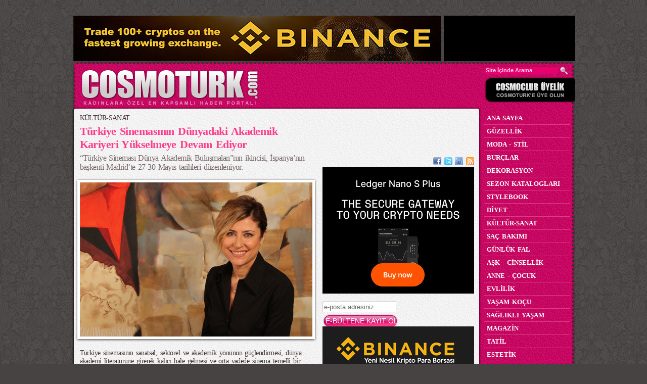

--- FILE ---
content_type: text/html; Charset=windows-1254
request_url: http://www.cosmoturk.com/kultur-sanat/turkiye-sinemasinin-dunyadaki-akademik-kariyeri-yukselmeye-devam-ediyor-cecfg.html
body_size: 24894
content:
<!DOCTYPE html PUBLIC "-//W3C//DTD XHTML 1.0 Transitional//EN" "http://www.w3.org/TR/xhtml1/DTD/xhtml1-transitional.dtd">
<html xmlns="http://www.w3.org/1999/xhtml" xmlns:og="http://opengraphprotocol.org/schema/" xmlns:fb="http://www.facebook.com/2008/fbml" >
<head>

<meta name="viewport" content="width=device-width, initial-scale=1, maximum-scale=2" />
<meta http-equiv="Content-Type" content="text/html; charset=windows-1254" />
<meta http-equiv="Content-Type" content="text/html; charset=iso-8859-9" />
<title>Türkiye Sinemasının Dünyadaki Akademik Kariyeri Yükselmeye Devam Ediyor | KÜLTÜR-SANAT </title>
<!--<meta name="title" content="Türkiye Sinemasının Dünyadaki Akademik Kariyeri Yükselmeye Devam Ediyor | KÜLTÜR-SANAT  - COSMOTURK">-->
<meta name="description" content="“Türkiye Sineması Dünya Akademik Buluşmaları”nın ikincisi, İspanya’nın başkenti Madrid’te 27-30 Mayıs tarihleri düzenleniyor."/>
<meta name="Keywords" content="Cinema of Turkey, Türkiye Sineması Dünya Akademik Buluşmaları, Elif Dağdeviren, Zeynep Özbatur Atakan, Sinema, Türkiye Sinaması, Türk Sineması, "/>
<meta name="revisit-after" content="1 Days"/>
<meta name="author" content="moda, güzellik, saç bakımı, aşk ve cinsellik, anne ve çocuk, magazin, tatil ve estetik gibi bir çok alanda uzman yazarları ile sizler için yazdıklarını içeren sosyal bir paylaşım platformudur."/>
<meta name="robots" content="Index, Follow"/>
<meta name="googlebot" content="Index, Follow"/>

<meta name="Abstract" content="“Türkiye Sineması Dünya Akademik Buluşmaları”nın ikincisi, İspanya’nın başkenti Madrid’te 27-30 Mayıs tarihleri düzenleniyor."/>
<meta name="Copyright" content="COSMOTURK, kadınlara özel en kapsamlı sosyal medya sitesi, 2002 - 2016"/>
<meta name="adtictac-site-verification" content="9dl1vflq4j5eqmf3ywp3sbq96prkad989ilclya2zio847pp4">
<link rel="icon" href="/images/cosmoimg/favicon.ico"/>
<!-- Google Tag Manager -->
<script>(function(w,d,s,l,i){w[l]=w[l]||[];w[l].push({'gtm.start':
new Date().getTime(),event:'gtm.js'});var f=d.getElementsByTagName(s)[0],
j=d.createElement(s),dl=l!='dataLayer'?'&l='+l:'';j.async=true;j.src=
'https://www.googletagmanager.com/gtm.js?id='+i+dl;f.parentNode.insertBefore(j,f);
})(window,document,'script','dataLayer','GTM-M5SJ75S');</script>
<!-- End Google Tag Manager -->

<!--<link rel="canonical" href="http://www.cosmoturk.com/kultur-sanat/turkiye-sinemasinin-dunyadaki-akademik-kariyeri-yukselmeye-devam-ediyor-cecfg.html"/>-->
<link rel="canonical" href="http://www.cosmoturk.com/kultur-sanat/turkiye-sinemasinin-dunyadaki-akademik-kariyeri-yukselmeye-devam-ediyor-cecfg.html"/>
<link rel="shortcut icon" href="http://www.cosmoturk.com/images/cosmoimg/favicon.ico"/>
<meta name="content-language" content="tr-TR" />
<meta name="language" content="Turkish" />
<meta name="publisher" content="COSMOTURK" />
<meta name="rating" content="general"/>
<meta name="classification" content="Kadınlar" />
<meta name="okunet" content="1a28bb8351e9962217921b8d2ce510"/>
 


<meta property="fb:admins" content="731208260" />
<meta property="og:description" content="“Türkiye Sineması Dünya Akademik Buluşmaları”nın ikincisi, İspanya’nın başkenti Madrid’te 27-30 Mayıs tarihleri düzenleniyor."/>
<script type="text/javascript">
var adress=window.location.href;
var newadress = adress.replace("www.","m.");
(function(a,b){if(/(android|bb\d+|meego).+mobile|avantgo|bada\/|blackberry|blazer|compal|elaine|fennec|hiptop|iemobile|ip(hone|od)|iris|kindle|lge |maemo|midp|mmp|mobile.+firefox|netfront|opera m(ob|in)i|palm( os)?|phone|p(ixi|re)\/|plucker|pocket|psp|series(4|6)0|symbian|treo|up\.(browser|link)|vodafone|wap|windows ce|xda|xiino/i.test(a)||/1207|6310|6590|3gso|4thp|50[1-6]i|770s|802s|a wa|abac|ac(er|oo|s\-)|ai(ko|rn)|al(av|ca|co)|amoi|an(ex|ny|yw)|aptu|ar(ch|go)|as(te|us)|attw|au(di|\-m|r |s )|avan|be(ck|ll|nq)|bi(lb|rd)|bl(ac|az)|br(e|v)w|bumb|bw\-(n|u)|c55\/|capi|ccwa|cdm\-|cell|chtm|cldc|cmd\-|co(mp|nd)|craw|da(it|ll|ng)|dbte|dc\-s|devi|dica|dmob|do(c|p)o|ds(12|\-d)|el(49|ai)|em(l2|ul)|er(ic|k0)|esl8|ez([4-7]0|os|wa|ze)|fetc|fly(\-|_)|g1 u|g560|gene|gf\-5|g\-mo|go(\.w|od)|gr(ad|un)|haie|hcit|hd\-(m|p|t)|hei\-|hi(pt|ta)|hp( i|ip)|hs\-c|ht(c(\-| |_|a|g|p|s|t)|tp)|hu(aw|tc)|i\-(20|go|ma)|i230|iac( |\-|\/)|ibro|idea|ig01|ikom|im1k|inno|ipaq|iris|ja(t|v)a|jbro|jemu|jigs|kddi|keji|kgt( |\/)|klon|kpt |kwc\-|kyo(c|k)|le(no|xi)|lg( g|\/(k|l|u)|50|54|\-[a-w])|libw|lynx|m1\-w|m3ga|m50\/|ma(te|ui|xo)|mc(01|21|ca)|m\-cr|me(rc|ri)|mi(o8|oa|ts)|mmef|mo(01|02|bi|de|do|t(\-| |o|v)|zz)|mt(50|p1|v )|mwbp|mywa|n10[0-2]|n20[2-3]|n30(0|2)|n50(0|2|5)|n7(0(0|1)|10)|ne((c|m)\-|on|tf|wf|wg|wt)|nok(6|i)|nzph|o2im|op(ti|wv)|oran|owg1|p800|pan(a|d|t)|pdxg|pg(13|\-([1-8]|c))|phil|pire|pl(ay|uc)|pn\-2|po(ck|rt|se)|prox|psio|pt\-g|qa\-a|qc(07|12|21|32|60|\-[2-7]|i\-)|qtek|r380|r600|raks|rim9|ro(ve|zo)|s55\/|sa(ge|ma|mm|ms|ny|va)|sc(01|h\-|oo|p\-)|sdk\/|se(c(\-|0|1)|47|mc|nd|ri)|sgh\-|shar|sie(\-|m)|sk\-0|sl(45|id)|sm(al|ar|b3|it|t5)|so(ft|ny)|sp(01|h\-|v\-|v )|sy(01|mb)|t2(18|50)|t6(00|10|18)|ta(gt|lk)|tcl\-|tdg\-|tel(i|m)|tim\-|t\-mo|to(pl|sh)|ts(70|m\-|m3|m5)|tx\-9|up(\.b|g1|si)|utst|v400|v750|veri|vi(rg|te)|vk(40|5[0-3]|\-v)|vm40|voda|vulc|vx(52|53|60|61|70|80|81|83|85|98)|w3c(\-| )|webc|whit|wi(g |nc|nw)|wmlb|wonu|x700|yas\-|your|zeto|zte\-/i.test(a.substr(0,4)))window.location=b})(navigator.userAgent||navigator.vendor||window.opera,newadress);
</script>
<!-- 18.224.180.225-->
<meta property="og:site_name" content="COSMOTURK"/>

<meta property="og:image" content="http://www.cosmoturk.com/uploads/yazilar/3456857394359.JPG"/>
<link rel="image_src" href="http://www.cosmoturk.com/uploads/yazilar/3456857394359.JPG" />

<link rel="canonical" href="http://www.cosmoturk.com/kultur-sanat/turkiye-sinemasinin-dunyadaki-akademik-kariyeri-yukselmeye-devam-ediyor-cecfg.html" />

<link rel="Shortcut Icon" href="/images/cosmoimg/favicon.ico"/>

<link href="http://www.cosmoturk.com/styles/cosmoturkStyle.css?v11" rel="stylesheet" type="text/css" />
<!--[if lt IE 7]>
<link href="/styles/cosmoturkStyleIE6.css" rel="stylesheet" type="text/css" />
<script type="text/javascript" src="/scripts/DD_belatedPNG.js"></script>
<script>
	DD_belatedPNG.fix("#header,#header .left .logo,#facebookkutu,#facebookkutuicerik,.login img,.frC1,.postItems img,.categoryItems .item,.hr,.rehber a,#DigerRehberAcKapat,#footer,.horoscope .item,.midiBanners .item,.otherNews,.survey .top,.survey .content,.survey .bottom,.pagination .active,.prevNext img,#rightBg img,.rightBanners .item,.galleryList,.videoList,.galleryItem img,.videoItem img");
</script>
<![endif]-->
<script src="/scripts/AC_RunActiveContent.js" type="text/javascript"></script>
<script src="/scripts/jquery-1.3.2.min.js" type="text/javascript"></script>
<script src="/scripts/jquery.tools.min.js?select=full&debug=true" type="text/javascript"></script>
<!--<script src="/scripts/jquery.fancybox-1.2.5.pack.js" type="text/javascript"></script>-->
<script src="/scripts/functions.js?v2" type="text/javascript"></script>

<!--<script type="text/javascript" src="https://www.cosmoturk.com/scripts/xgemius.js"></script>-->
<script type="text/javascript">
sas_tmstp=Math.round(Math.random()*10000000000);sas_masterflag=1;
function SmartAdServer(sas_pageid,sas_formatid,sas_target) {
if (sas_masterflag==1) {sas_masterflag=0;sas_master='M';} else {sas_master='S';};
document.write('<scr'+'ipt src="http://ww965.smartadserver.com/call/pubj/' + sas_pageid + '/' + sas_formatid + '/' + sas_master + '/' + sas_tmstp + '/' + escape(sas_target) + '?"></scr'+'ipt>');
}
</script>
</head>
<body
<!-- Google Tag Manager (noscript) -->
<noscript><iframe src="https://www.googletagmanager.com/ns.html?id=GTM-M5SJ75S"
height="0" width="0" style="display:none;visibility:hidden"></iframe></noscript>
<!-- End Google Tag Manager (noscript) -->
>





<script type="text/javascript">

  var _gaq = _gaq || [];
  _gaq.push(['_setAccount', 'UA-2614683-1']);
  _gaq.push(['_trackPageview']);

  (function() {
    var ga = document.createElement('script'); ga.type = 'text/javascript'; ga.async = true;
    ga.src = ('https:' == document.location.protocol ? 'https://ssl' : 'http://www') + '.google-analytics.com/ga.js';
    var s = document.getElementsByTagName('script')[0]; s.parentNode.insertBefore(ga, s);
  })();

</script>
<div class="leftads"><script language=JavaScript src=http://www.cosmomedya.com/addserver/abm.asp?z=576></script> </div>
<div id="outerBg">
	<div class="topads">
	<div style="width:970px;margin:0px auto;"><script language=JavaScript src=http://www.cosmomedya.com/addserver/abm.asp?z=583></script></div>
	</div>
	<div id="container">
	
<!-- 574 ve 576 reklamları -->
	

		<div id="bannerTop">
		
				
			<script language=JavaScript src=http://www.cosmomedya.com/addserver/abm.asp?z=570></script>  
					<div class="banner728x90" style="position:absolute;z-index:99999999;">



						<script language=JavaScript  src=http://www.cosmomedya.com/addserver/abm.asp?z=435></script>
						

					</div>
					<div class="banner260x90" style="float:right"><script language=JavaScript  src=http://www.cosmomedya.com/addserver/abm.asp?z=436></script></div>
				
		</div>
		<div id="header">
			<div class="left">
			<div class="logo"><a href="/default.asp" title="kadına dair herşey - cosmoturk"><img src="/images/cosmoimg/blank.gif" alt="logo" title="cosmoturk - kadına dair herşey /></a></div>
			<div class="mobilmenu">
						<span class="mbmenu-icon hd-pd">
							<i class="fa fa-bars"></i>
						</span>
					</div>
			</div>
			<div class="mid">
				<div class="tiklakazan">
					<script language="javascript">
						if (AC_FL_RunContent == 0) {
							alert("This page requires AC_RunActiveContent.js.");
						} else {
							AC_FL_RunContent('codebase','http://download.macromedia.com/pub/shockwave/cabs/flash/swflash.cab#version=8,0,0,0','name','tiklakazan','flashvars','tiklatext=ARMAĞAN KAZANAN OKURLARIMIZ&winnerslink=http://www.cosmoturk.com/armagan-kazananlar/&tiklalink=/tiklakazan.asp&tiklabanner=/uploads/tiklakazan/9568190899509.JPG','width','100%','height','100%','align','middle','id','tiklakazan','src','/images/cosmoimg/tiklakazan','quality','high','wmode','transparent','allowscriptaccess','sameDomain','allowfullscreen','false','pluginspage','http://www.macromedia.com/go/getflashplayer','movie','/images/cosmoimg/tiklakazan' ); //end AC code
						}
					</script>
					<noscript>
						<object classid="clsid:d27cdb6e-ae6d-11cf-96b8-444553540000" codebase="http://download.macromedia.com/pub/shockwave/cabs/flash/swflash.cab#version=8,0,0,0" name="tiklakazan" width="100%" height="100%" align="middle" id="tiklakazan">
							<param name="allowScriptAccess" value="sameDomain" />
							<param name="allowFullScreen" value="false" />
							<param name="movie" value="/images/cosmoimg/tiklakazan.swf?tiklatext=ARMAĞAN KAZANAN OKURLARIMIZ&winnerslink=http://www.cosmoturk.com/armagan-kazananlar/&tiklalink=/tiklakazan.asp&tiklabanner=/uploads/tiklakazan/9568190899509.JPG" />
							<param name="quality" value="high" />
							<param name="wmode" value="transparent" />
							<embed src="/images/cosmoimg/tiklakazan?tiklatext=ARMAĞAN KAZANAN OKURLARIMIZ&winnerslink=http://www.cosmoturk.com/armagan-kazananlar/&tiklalink=/tiklakazan.asp&tiklabanner=/uploads/tiklakazan/9568190899509.JPG" quality="high" wmode="transparent" width="100%" height="100%" name="tiklakazan" align="middle" allowscriptaccess="sameDomain" allowfullscreen="false" type="application/x-shockwave-flash" pluginspage="http://www.macromedia.com/go/getflashplayer" />
						</object>
					</noscript>
					<div class="rss">
						<a title="facebook" rel="nofollow" href="http://www.facebook.com/pages/Cosmoturkcom/128093757231182?ref=sgm" target="_blank"><img src="/images/cosmoimg/facebook.png" alt="cosmoturk FaceBook" title="cosmoturk facebook" width="16" height="16"/></a>
						<a title="twitter" rel="nofollow"  href="http://www.twitter.com/cosmoturkcom" target="_blank"><img src="/images/cosmoimg/twitter.png" alt="cosmoturk Twitter" title="cosmoturk twitter" width="16" height="16"/></a>
						<a title="friend feed" rel="nofollow"  href="http://www.friendfeed.com/cosmoturk" target="_blank"><img src="/images/cosmoimg/friendfeed.png" alt=" cosmoturk Friend Feed" title="friend feed cosmoturk width="16" height="16"/></a>
						<a title="rss ave feed" rel="dofollow"  href="/feed/" target="_blank"><img src="/images/cosmoimg/feed.png" alt="cosmoturk RSS" title="rss cosmoturk width="16" height="16"/></a>
					</div>
				</div>

			</div>
			<div class="right">
			
				<div class="search">
					<form action="/arama.asp" id="AramaForm" method="get">
						<input name="Kriter" type="text" class="searchInput" value="Site İçinde Arama" style="font-weight:bold;" onclick="this.value='';" />
						<img src="/images/cosmoimg/searchButton.png" onClick="document.getElementById('AramaForm').submit();" style="cursor:pointer;" alt="ARA" align="absmiddle" title="ara" width="16" height="16" />
					
						<input type="submit" style="visibility:hidden; height:1px;width:1px;border:0px;padding:0px;margin:0px;">
					</form>
				</div>
				<div class="login"><a href="/uyelik.asp"><img src="/images/cosmoimg/login.png" alt="Üyelik girişi" title="Üyelik Girişi" width="180" height="50" /></a></div>
			</div>
		</div>

		<div id="mainContainer">
			<div id="mainContent">

<!--
<!-- slm : 35367  -->
	<div id="leftBg">
<div style="margin-left:6px;"><script language=JavaScript src=http://www.cosmomedya.com/addserver/abm.asp?z=480></script></div>
		<div class="headlines">
			<p><a href="/kultur-sanat/" style="color:#443333">KÜLTÜR-SANAT </a></p>
			<h1>Türkiye Sinemasının Dünyadaki Akademik Kariyeri Yükselmeye Devam Ediyor</h1>
			<h6>“Türkiye Sineması Dünya Akademik Buluşmaları”nın ikincisi, İspanya’nın başkenti Madrid’te 27-30 Mayıs tarihleri düzenleniyor.</h6>
		</div>
		<div class="still"><table border="0" align="center" cellpadding="0" cellspacing="0" class="frame">
	<tr>
		<td class="frC1" align="left"><div class="strip">&nbsp;</div></td>
		<td class="frT">&nbsp;</td>
		<td class="frC2">&nbsp;</td>
	</tr>
	<tr>
		<td class="frL">&nbsp;</td>
		<td class="frM"><div id="mansetfoto"><img src="/uploads/yazilar/3456857394359.JPG" class="bigImg" /></div>		</td>
		<td class="frR">&nbsp;</td>
	</tr>
	<tr>
		<td class="frC3">&nbsp;</td>
		<td class="frB">&nbsp;</td>
		<td class="frC4">&nbsp;</td>
	</tr>
</table></div>
		<div class="content">
			<p>	T&uuml;rkiye sinemasının sanatsal, sekt&ouml;rel ve akademik y&ouml;n&uuml;n&uuml;n g&uuml;&ccedil;lendirmesi, d&uuml;nya akademi literat&uuml;r&uuml;ne girerek kalıcı hale gelmesi ve orta vadede sinema temelli bir Think Tank oluşturulması hedefiyle ge&ccedil;en yıl ilki Moskova&rsquo;da d&uuml;zenlenen T&uuml;rkiye Sineması D&uuml;nya Akademik Buluşmaları&rdquo;nın ikincisi T.C. K&uuml;lt&uuml;r ve Turizm Bakanlığı desteği ile Madrid&rsquo;te hayata ge&ccedil;iyor. <br />	<br />	Bu &ccedil;er&ccedil;evede; 27-30 Mayıs tarihleri arasında, İstanbul &Uuml;niversitesi İletişim Fak&uuml;ltesi ve İspanya&rsquo;nın en prestijli sinema okullarından ESCUELA TAI &Uuml;niversitesi işbirliğiyle iki &uuml;lke akademisyenleri bir araya gelirken, T&uuml;rkiye sinemasından se&ccedil;ilen d&ouml;rt film; başta &uuml;niversite &ouml;ğrencileri olmak &uuml;zere halka a&ccedil;ık ve &uuml;cretsiz olarak g&ouml;sterilecek. Ayrıca filmlerin yapımcı, y&ouml;netmen ve oyuncuları; ESCUELA TAI akademisyenleri, &ouml;ğrencileri ve sekt&ouml;r &ccedil;alışanlarıyla buluşacak. <br />	<br />	Cinema of Turkey platformu kurucusu Yapımcı Elif Dağdeviren konuyla ilgili olarak; &ldquo;Bug&uuml;ne kadar g&ouml;z ardı edilmiş olan akademik buluşmalar sayesinde d&uuml;nya &uuml;niversitelerindeki &ouml;ğrencilerin T&uuml;rkiye sineması ile tanışmasını sağlayarak, başarılı birer sinemacı olduklarında T&uuml;rkiye sinemasına doğrudan veya dolaylı katkıda bulunmaları fikrini aşılamak istiyoruz.&rdquo;dedi. <br />	<br />	Elif Dağdeviren; &ldquo;D&uuml;nyanın &ouml;nemli festivallerinde genellikle danışman, j&uuml;ri gibi g&ouml;revlerde bulunan akademisyen ve sekt&ouml;rel isimlerle T&uuml;rkiye sinemasının &ccedil;ok daha &ouml;nceden ve akademik bir platformda tanışmasını sağlayarak sadece festival zamanlarında değil daimi bir lobiyi başlatmayı da hedefliyoruz&rdquo; diyerek s&ouml;zlerini s&uuml;rd&uuml;rd&uuml;. <br />	<br />	<strong>&Ouml;nemli Misyonlar &Uuml;stlenen Filmler ve Oyuncular</strong><br />	<br />	Akademik Buluşmalar i&ccedil;in T&uuml;rkiye sinemasını birbirinden farklı t&uuml;rlerde temsil etmek &uuml;zere se&ccedil;ilen filmlerle birlikte İspanya&rsquo;ya giden isimler de bu &ouml;nemli etkinlik kadar renkli ve heyecan verici. <br />	<br />	2015&rsquo;te &ouml;nemli gişe başarısına imza atarak &uuml;lkemizde pop&uuml;ler &ouml;yk&uuml; anlatıcılığının standartlarını y&uuml;kselten &ldquo;Karışık Kaset&rdquo; filmi ve Y&ouml;netmeni TUN&Ccedil; ŞAHİN ile başrol oyuncusu &Ouml;ZGE &Ouml;ZPİRİN&Ccedil;Cİ&hellip; D&uuml;nya pr&ouml;miyerini 63. Berlin Film Festivali&rsquo;nde ger&ccedil;ekleştiren, Uğur Y&uuml;cel&rsquo;in senaryosunu yazıp y&ouml;nettiği &ldquo;Soğuk&rdquo; filmi ve başrol oyuncusu ŞEBNEM BOZOKLU. 67. Cannes Film Festivali &lsquo;nde Altın Palmiye kazanan Nuri Bilge Ceylan&rsquo;ın y&ouml;nettiği &ldquo;Kış Uykusu&rdquo; ve yapımcısı ZEYNEP &Ouml;ZBATUR ATAKAN&hellip; Yılmaz Erdoğan&rsquo;ın yazıp y&ouml;nettiği &ldquo;Kelebeğin R&uuml;yası&rdquo; filmi de Cinema of Turkey platformunun d&uuml;zenlediği &ldquo;II. T&uuml;rkiye Sineması D&uuml;nya Akademik Buluşmaları&rdquo; i&ccedil;in İspanya&rsquo;da olacak. <br />	<br />	Akademik buluşmaların, her yıl farklı &uuml;lkelerin sinema &uuml;niversiteleri ile işbirliği i&ccedil;inde d&uuml;zenlenmesi planlanırken, d&uuml;nya buluşmalarının ger&ccedil;ekleştiği b&ouml;lgelerde yaşayan T&uuml;rkiye vatandaşlarının da aidiyetlerini arttırarak T&uuml;rkiye sinemasına ve sinemadan doğacak T&uuml;rkiye markasına sahip &ccedil;ıkmaları, hedeflenen en &ouml;nemli sonu&ccedil;lardan biri olacak.<br />	<br />	Ayrıca bu yıl ilk kez ger&ccedil;ekleşecek bir uygulamayla, filmleri izleyen ESCUELA TAI &Uuml;niversitesi &ouml;ğrencilerinden; filmlerle ve T&uuml;rkiye sinemasıyla ilgili g&ouml;r&uuml;şlerini, İspanyol sineması ile karşılaştıran kısa bir makale halinde yazmaları istenecek. Etkinlik sırasınca d&ouml;rt g&uuml;n boyunca toplanan makaleler; Akademik Buluşmalar i&ccedil;in İspanya&rsquo;da bulunan, akademisyen, yapımcı, y&ouml;netmen ve oyuncular tarafından değerlendirilecek. Birinci se&ccedil;ilen &ouml;ğrenci; haziran ayında yol ve konaklama masrafları karşılanarak, Steingenberger İstanbul Maslak Otel&rsquo;de bir hafta sonu ağırlanacak. &Ouml;ğrencilerden toplanan b&uuml;t&uuml;n makaleler ise akademik bir yayında bir araya getirilerek, basılacak. <br />	<br />	<br />	&nbsp;</p><div class="keywords" style="padding-top:20px;"><b>Etiketler: </b><font color="#FD3D8A"> <a href="/etiketler/cinema-of-turkey-aaeii/" title="Cinema of Turkey">Cinema of Turkey</a>, <a href="/etiketler/turkiye-sinemasi-dunya-akademik-bulusmalari-aafjj/" title="keyword">Türkiye Sineması Dünya Akademik Buluşmaları</a>, <a href="/etiketler/elif-dagdeviren-fbab/" title="keyword">Elif Dağdeviren</a>, <a href="/etiketler/zeynep-ozbatur-atakan-igcc/" title="keyword">Zeynep Özbatur Atakan</a>, <a href="/etiketler/sinema-abh/" title="keyword">Sinema</a>, <a href="/etiketler/turkiye-sinamasi-aafja/" title="keyword">Türkiye Sinaması</a>, <a href="/etiketler/turk-sinemasi-cbhg/" title="keyword">Türk Sineması</a>
</font>
				</div>


			<script>
				document.write('<br /><iframe src="http://www.facebook.com/plugins/like.php?href='+encodeURIComponent(document.location.href)+'&amp;layout=standard&amp;show_faces=true&amp;width=450&amp;action=like&amp;colorscheme=light" scrolling="no" frameborder="0" allowTransparency="true" style="border:none; overflow:hidden; width:450px;height:70px;"></iframe><br />')
			</script>
			<div class="clear:both;"></div>
			
		</div>
		<div class="postButtons">
	<div style="height:5px;"></div>
	<div>
		<div style="float:left;width:200px;">
			<script type="text/javascript">
				document.write('<a href="http://pinterest.com/pin/create/button/?url='+encodeURIComponent(document.location.href)+'&media=http://www.cosmoturk.com/uploads/yazilar/3456857394359.JPG" class="pin-it-button" count-layout="horizontal">Pin It</a>')
			</script>
			<script type="text/javascript" src="http://assets.pinterest.com/js/pinit.js"></script>
		</div>

		<div class="addthis_toolbox addthis_default_style addthis_32x32_style" style="width:200px;float:right;">
			<a class="addthis_button_facebook"></a>
			<a class="addthis_button_twitter"></a>
			<a class="addthis_button_friendfeed"></a>
			<a class="addthis_button_google"></a>
			<a class="addthis_button_compact"></a>
		</div>
	</div>
	<div style="clear:both;"></div>
	<div style="height:8px;"></div>
	<a href="javascript:FavorilereEkle();"><img src="/images/cosmoimg/addToFavorites.png" alt="Favorilerinize ekleyin" width="113" height="45" /></a><a href="#ArkadasinaGonder" id="ArkadasinaGonderLink"><img src="/images/cosmoimg/sendToFriend.png" width="107" height="45" /></a><a href="/default.asp"><img src="/images/cosmoimg/backToHome.png" alt="Anasayfaya dön" width="104" height="45" /></a><a href="http://www.addthis.com/bookmark.php?v=250" class="addthis_button"><img src="/images/cosmoimg/share.png" alt="Paylaşın" width="86" height="45" /></a>
	<div class="hr"></div>
</div>

<div id="ArkadasinaGonder" style="display:none;">
	<h1>Arkadaşına Tavsiye Et</h1>
	<br />
	<form action="/tavsiyegonder.asp" method="post">
		<table cellspacing="0" width="100%" cellpadding="0" border="0">
			<tr>
				<td width="50%" valign="top">
					<b>Adınız Soyadınız :</b><br />
					<input type="text" name="AdSoyad" class="AdSoyad">
					<br /><br />
					<b>Sizin e-posta adresiniz :</b><br />
					<input type="text" name="Eposta">
				</td>
				<td width="50%" valign="top">
					<div class="TekliGonderim">
						<b>Arkadaşınızın adı soyadı :</b> <a href="javascript:void(0)" onClick="$('#fancy_div .Epostalar').val('');$('#fancy_div .ArkadasAdSoyad').val('');$('#fancy_div .TekliGonderim').hide();$('#fancy_div .CokluGonderim').show();">(çoklu gönderim)</a><br />
						<input type="text" name="ArkadasAdSoyad" class="ArkadasAdSoyad">
						<br /><br />
						<b>Arkadaşınızın e-posta adresi :</b><br />
						<input type="text" name="Epostalar" class="Epostalar">
					</div>
					<div class="CokluGonderim" style="display:none;">
						<b>Arkadaşlarınızın E-posta Adresleri :</b><br /><a href="javascript:void(0)" onClick="$('#fancy_div .Epostalar').val('');$('#fancy_div .ArkadasAdSoyad').val('');$('#fancy_div .CokluGonderim').hide();$('#fancy_div .TekliGonderim').show();">(tekli gönderim)</a> *alt alta sıralayın...<br />
						<textarea name="Epostalar" style="height:52px;" class="Epostalar"></textarea><br />
					</div>
				</td>
			</tr>
		</table>
		<br /><br />
		<b>Mesajınız :</b> <a href="javascript:void(0)" onClick="$('#fancy_div .Mesaj').val('\n\n'+document.title+'\n'+document.location.href);">(kendi özel mesajınızı yazmak için tıklayın)</a><br />
		<textarea name="Mesaj" style="height:180px;" class="Mesaj"></textarea><br /><br />

		<div align="center"><input type="submit" class="submit2" value="GÖNDER"></div>
	</form>
</div>
<script>
$(document).ready(function() {
	$("a#ArkadasinaGonderLink").fancybox({ 
		'showCloseButton': true,
		'enableEscapeButton':true,
		'hideOnContentClick':false,
		'padding':15,
		'frameWidth':610,
		'frameHeight':450,
		'callbackOnStart' : function() {
			$('object,embed').css("visibility","hidden")
		},
		'callbackOnClose' : function() {
			$('object,embed').css("visibility","visible")
		},
		'callbackOnShow':function() {
			if (sayacAktif == "Evet") {
				clearInterval(slideShow);
			}

			$('#fancy_div .AdSoyad').focus();

			$('#fancy_div .Mesaj').val("Merhaba,\n\n\Kadınlara Özel En Kapsamlı Haber Portalı COSMOTURK.com da gezerken, senin de hoşuna gideceğini düşündüğüm birşeyle karşılaştım... Bence vakit kaybetmeden aşağıdaki linke tıklayarak bu özel sayfayı incelemelisin.\n\n"+document.title+"\n"+document.location.href+"\n\nSevgilerrrrrr");
		}

	 });

});
</script>
<script type="text/javascript">
var addthis_config = {
	ui_language: "tr","services_compact":"facebook,twitter,friendfeed,google,menu"
}
</script>
<script type="text/javascript" src="http://s7.addthis.com/js/250/addthis_widget.js#username=cosmoturk"></script>

		<div style="clear:both"></div>

		<div class="digerhaberler">
			<h1>
<a href="/kultur-sanat/">DİĞER HABERLER</a>
			</h1>

		<div class="postItems" style="background-image: url('/fotograf.asp?Boyut=2&Resim=uploads/yazilar/4875210872865.JPG')">
			<a href="/kultur-sanat/pelin-karahan-kac-para-bi-fon-dedi-iabff.html"><img src="/images/cosmoimg/thumb.png" alt="Pelin Karahan “Kaç Para Bi Fön” Dedi?" /></a>
			<h3><a href="/kultur-sanat/pelin-karahan-kac-para-bi-fon-dedi-iabff.html">Pelin Karahan “Kaç Para Bi Fön” Dedi?</a></h3>
			<p><a href="/kultur-sanat/pelin-karahan-kac-para-bi-fon-dedi-iabff.html">Pelin Karahan sahneye indi, maskeler düştü…</a></p>
		</div>
		

		<div class="postItems" style="background-image: url('/fotograf.asp?Boyut=2&Resim=uploads/yazilar/597958659079.JPG')">
			<a href="/kultur-sanat/tulin-ozen-ve-nilperi-sahinkaya-tiyatro-sahnesinde-iabfe.html"><img src="/images/cosmoimg/thumb.png" alt="Tülin Özen ve Nilperi Şahinkaya Tiyatro Sahnesinde" /></a>
			<h3><a href="/kultur-sanat/tulin-ozen-ve-nilperi-sahinkaya-tiyatro-sahnesinde-iabfe.html">Tülin Özen ve Nilperi Şahinkaya Tiyatro Sahnesinde</a></h3>
			<p><a href="/kultur-sanat/tulin-ozen-ve-nilperi-sahinkaya-tiyatro-sahnesinde-iabfe.html">Ballı Süt Şubat’ta prömiyer yapıyor...</a></p>
		</div>
		

		<div class="postItems" style="background-image: url('/fotograf.asp?Boyut=2&Resim=uploads/yazilar/5013888363525.JPG')">
			<a href="/kultur-sanat/kult-tiyatro-deneyimi-beyaz-tavsan-kirmizi-tavsan-istanbulda-iabeh.html"><img src="/images/cosmoimg/thumb.png" alt="Kült Tiyatro Deneyimi Beyaz Tavşan Kırmızı Tavşan İstanbul`da!" /></a>
			<h3><a href="/kultur-sanat/kult-tiyatro-deneyimi-beyaz-tavsan-kirmizi-tavsan-istanbulda-iabeh.html">Kült Tiyatro Deneyimi Beyaz Tavşan Kırmızı Tavşan İstanbul`da!</a></h3>
			<p><a href="/kultur-sanat/kult-tiyatro-deneyimi-beyaz-tavsan-kirmizi-tavsan-istanbulda-iabeh.html">Yıldız oyuncular ile her şey sahnede ilk kez, o an!</a></p>
		</div>
		

		<div class="postItems" style="background-image: url('/fotograf.asp?Boyut=2&Resim=uploads/yazilar/5013888365442.JPG')">
			<a href="/kultur-sanat/istanbulda-gosteri-sanatlarina-yeni-bir-soluk-kats-sahne-acildi-iabeg.html"><img src="/images/cosmoimg/thumb.png" alt="İstanbul’da Gösteri Sanatlarına Yeni Bir Soluk: KATS Sahne Açıldı!" /></a>
			<h3><a href="/kultur-sanat/istanbulda-gosteri-sanatlarina-yeni-bir-soluk-kats-sahne-acildi-iabeg.html">İstanbul’da Gösteri Sanatlarına Yeni Bir Soluk: KATS Sahne Açıldı!</a></h3>
			<p><a href="/kultur-sanat/istanbulda-gosteri-sanatlarina-yeni-bir-soluk-kats-sahne-acildi-iabeg.html">İstanbul’un tiyatro haritasına yeni bir üretim alanı ekleniyor.</a></p>
		</div>
		

		<div class="postItems" style="background-image: url('/fotograf.asp?Boyut=2&Resim=uploads/yazilar/738186313193.JPG')">
			<a href="/kultur-sanat/cem-beleviden-yeni-single-mucize-iabef.html"><img src="/images/cosmoimg/thumb.png" alt="Cem Belevi’den Yeni Single “Mucize”" /></a>
			<h3><a href="/kultur-sanat/cem-beleviden-yeni-single-mucize-iabef.html">Cem Belevi’den Yeni Single “Mucize”</a></h3>
			<p><a href="/kultur-sanat/cem-beleviden-yeni-single-mucize-iabef.html">Ünlü sanatçı ve oyuncu Cem Belevi, müzikal yolculuğunda yeni bir sayfa açtığı single’ı “Mucize” ile dinleyicisiyle buluşuyor.</a></p>
		</div>
		

		<div class="postItems" style="background-image: url('/fotograf.asp?Boyut=2&Resim=uploads/yazilar/2923903521450.JPG')">
			<a href="/kultur-sanat/tarkanin-sozleri-aysel-gurel-imzasi-tasiyan-yeni-sarkisi-anilarla-yasamak-ai-ile-hazirlanan-klibiyle-yayinda-iabeb.html"><img src="/images/cosmoimg/thumb.png" alt="Tarkan’ın Sözleri Aysel Gürel İmzası Taşıyan Yeni Şarkısı “Anılarla Yaşamak” AI ile Hazırlanan Klibiyle Yayında!" /></a>
			<h3><a href="/kultur-sanat/tarkanin-sozleri-aysel-gurel-imzasi-tasiyan-yeni-sarkisi-anilarla-yasamak-ai-ile-hazirlanan-klibiyle-yayinda-iabeb.html">Tarkan’ın Sözleri Aysel Gürel İmzası Taşıyan Yeni Şarkısı “Anılarla Yaşamak” AI ile Hazırlanan Klibiyle Yayında!</a></h3>
			<p><a href="/kultur-sanat/tarkanin-sozleri-aysel-gurel-imzasi-tasiyan-yeni-sarkisi-anilarla-yasamak-ai-ile-hazirlanan-klibiyle-yayinda-iabeb.html">Megastar, geçtiğimiz hafta yayınladığı yeni single’ı “Anılarla Yaşamak”, şimdi yapay zekada hazırlanan özel klibiyle YouTube’da yayında!</a></p>
		</div>
		

			<div style="clear:both"></div>
		</div>
		<div style="clear:both;height:10px;"></div>
				<div class="hr"></div>
		<div class="banner468x60"><script language=JavaScript src=http://www.cosmomedya.com/addserver/abm.asp?z=457></script></div>
<!-- videogaleriler 18.01.2026 22:11:01 -->
		<div class="hr"></div>
		<div id="anavideokutu">
			<div id="anavideokutuust">
				<ul>
					<li class="aktif" id="VideoSonEklenenler"><a href="javascript:void(0)" onClick="VideoSonEklenenler()">En Son Eklenenler</a></li>
					<li id="VideoCokIzlenenler"><a href="javascript:void(0)"onClick="VideoCokIzlenenler()">En Çok İzlenenler</a></li>
				</ul>
				<div class="clear:both"></div>
				<div style="height: 34px; padding-top: 6px;"><a class="videonext"><img src="/images/arrow_up.png"></a></div>
				<div class="scrollable videokutuslider" id="EnSonEklenenVideolar">
					<div class="videocuklar">
						<div class="videocuk">
		
							<div class="videoItem" style="background-image: url(/fotograf.asp?Boyut=3&Resim=uploads/videothumb/4689170012499.JPG)">
								<a href="/cosmoturk-tv-izle/ziplayan-adam-bhea.html">
									<img src="http://www.cosmoturk.com/images/cosmoimg/video2.png" alt="Zıplayan Adam" title="Zıplayan Adam" width="160" height="125" />
									<span>Zıplayan Adam</span>
								</a>
							</div>
		
							<div class="videoItem" style="background-image: url(/fotograf.asp?Boyut=3&Resim=uploads/videothumb/4689170012923.JPG)">
								<a href="/cosmoturk-tv-izle/ucan-bebek-sakasi-bheb.html">
									<img src="http://www.cosmoturk.com/images/cosmoimg/video2.png" alt="Uçan Bebek Şakası " title="Uçan Bebek Şakası " width="160" height="125" />
									<span>Uçan Bebek Şakası </span>
								</a>
							</div>
		
							<div class="videoItem" style="background-image: url(/fotograf.asp?Boyut=3&Resim=uploads/videothumb/4689170017040.JPG)">
								<a href="/cosmoturk-tv-izle/gorevimiz-tehlike-bebekleri-bhdi.html">
									<img src="http://www.cosmoturk.com/images/cosmoimg/video2.png" alt="Görevimiz Tehlike Bebekleri" title="Görevimiz Tehlike Bebekleri" width="160" height="125" />
									<span>Görevimiz Tehlike Bebekleri</span>
								</a>
							</div>
		
							<div class="videoItem" style="background-image: url(/fotograf.asp?Boyut=3&Resim=uploads/videothumb/4690483408323.JPG)">
								<a href="/cosmoturk-tv-izle/hayat-mobille-daha-guzel-bhee.html">
									<img src="http://www.cosmoturk.com/images/cosmoimg/video2.png" alt="Hayat Mobille Daha Güzel" title="Hayat Mobille Daha Güzel" width="160" height="125" />
									<span>Hayat Mobille Daha Güzel</span>
								</a>
							</div>
		
							<div class="videoItem" style="background-image: url(/fotograf.asp?Boyut=3&Resim=uploads/videothumb/9049026557959.JPG)">
								<a href="/cosmoturk-tv-izle/dunyayi-degistirenler--the-boondock-saints-filmden-bai.html">
									<img src="http://www.cosmoturk.com/images/cosmoimg/video2.png" alt="Dünyayı Değiştirenler ( The Boondock Saints) Filmden..." title="Dünyayı Değiştirenler ( The Boondock Saints) Filmden..." width="160" height="125" />
									<span>Dünyayı Değiştirenler ( The Boondock Saints) Filmden...</span>
								</a>
							</div>
		
							<div class="videoItem" style="background-image: url(/fotograf.asp?Boyut=3&Resim=uploads/videothumb/8586049021946.JPG)">
								<a href="/cosmoturk-tv-izle/toplum-gercegi-bff.html">
									<img src="http://www.cosmoturk.com/images/cosmoimg/video2.png" alt="Toplum Gerçeği" title="Toplum Gerçeği" width="160" height="125" />
									<span>Toplum Gerçeği</span>
								</a>
							</div>
		</div><div class="videocuk">
							<div class="videoItem" style="background-image: url(/fotograf.asp?Boyut=3&Resim=uploads/videothumb/1151873016651.JPG)">
								<a href="/cosmoturk-tv-izle/engelleri-kaldir-hareketi-bbc.html">
									<img src="http://www.cosmoturk.com/images/cosmoimg/video2.png" alt="Engelleri Kaldır Hareketi" title="Engelleri Kaldır Hareketi" width="160" height="125" />
									<span>Engelleri Kaldır Hareketi</span>
								</a>
							</div>
		
							<div class="videoItem" style="background-image: url(/fotograf.asp?Boyut=3&Resim=uploads/videothumb/9843608006511.JPG)">
								<a href="/cosmoturk-tv-izle/insan-haklari-ejc.html">
									<img src="http://www.cosmoturk.com/images/cosmoimg/video2.png" alt="İnsan Hakları" title="İnsan Hakları" width="160" height="125" />
									<span>İnsan Hakları</span>
								</a>
							</div>
		
							<div class="videoItem" style="background-image: url(/fotograf.asp?Boyut=3&Resim=uploads/videothumb/9434569142775.JPG)">
								<a href="/cosmoturk-tv-izle/mehtap-elaidi-mbfwi-yaz-2015-defilesi-ciif.html">
									<img src="http://www.cosmoturk.com/images/cosmoimg/video2.png" alt="Mehtap Elaidi - MBFWI Yaz 2015 Defilesi" title="Mehtap Elaidi - MBFWI Yaz 2015 Defilesi" width="160" height="125" />
									<span>Mehtap Elaidi - MBFWI Yaz 2015 Defilesi</span>
								</a>
							</div>
		
							<div class="videoItem" style="background-image: url(/fotograf.asp?Boyut=3&Resim=uploads/videothumb/833433292254.JPG)">
								<a href="/cosmoturk-tv-izle/ekriawhite-posture-mbfwi-yaz-2015-defilesi-ciig.html">
									<img src="http://www.cosmoturk.com/images/cosmoimg/video2.png" alt="Ekria+White Posture - MBFWI Yaz 2015 Defilesi" title="Ekria+White Posture - MBFWI Yaz 2015 Defilesi" width="160" height="125" />
									<span>Ekria+White Posture - MBFWI Yaz 2015 Defilesi</span>
								</a>
							</div>
		
							<div class="videoItem" style="background-image: url(/fotograf.asp?Boyut=3&Resim=uploads/videothumb/83343329156.JPG)">
								<a href="/cosmoturk-tv-izle/giray-sepin-mbfwi-yaz-2015-defilesi-ciii.html">
									<img src="http://www.cosmoturk.com/images/cosmoimg/video2.png" alt="Giray Sepin - MBFWI Yaz 2015 Defilesi" title="Giray Sepin - MBFWI Yaz 2015 Defilesi" width="160" height="125" />
									<span>Giray Sepin - MBFWI Yaz 2015 Defilesi</span>
								</a>
							</div>
		
							<div class="videoItem" style="background-image: url(/fotograf.asp?Boyut=3&Resim=uploads/videothumb/833433296140.JPG)">
								<a href="/cosmoturk-tv-izle/burce-bekrek-mbfwi-yaz-2015-defilesi-ciih.html">
									<img src="http://www.cosmoturk.com/images/cosmoimg/video2.png" alt="Burçe Bekrek - MBFWI Yaz 2015 Defilesi" title="Burçe Bekrek - MBFWI Yaz 2015 Defilesi" width="160" height="125" />
									<span>Burçe Bekrek - MBFWI Yaz 2015 Defilesi</span>
								</a>
							</div>
		</div><div class="videocuk">
							<div class="videoItem" style="background-image: url(/fotograf.asp?Boyut=3&Resim=uploads/videothumb/833433296423.JPG)">
								<a href="/cosmoturk-tv-izle/zeynep-erdogan-mbfwi-yaz-2015-defilesi-djjj.html">
									<img src="http://www.cosmoturk.com/images/cosmoimg/video2.png" alt="Zeynep Erdoğan - MBFWI Yaz 2015 Defilesi" title="Zeynep Erdoğan - MBFWI Yaz 2015 Defilesi" width="160" height="125" />
									<span>Zeynep Erdoğan - MBFWI Yaz 2015 Defilesi</span>
								</a>
							</div>
		
							<div class="videoItem" style="background-image: url(/fotograf.asp?Boyut=3&Resim=uploads/videothumb/833433291902.JPG)">
								<a href="/cosmoturk-tv-izle/gulcin-cengel-mbfwi-yaz-2015-defilesi-djja.html">
									<img src="http://www.cosmoturk.com/images/cosmoimg/video2.png" alt="Gülçin Çengel - MBFWI Yaz 2015 Defilesi" title="Gülçin Çengel - MBFWI Yaz 2015 Defilesi" width="160" height="125" />
									<span>Gülçin Çengel - MBFWI Yaz 2015 Defilesi</span>
								</a>
							</div>
		
							<div class="videoItem" style="background-image: url(/fotograf.asp?Boyut=3&Resim=uploads/videothumb/833433297255.JPG)">
								<a href="/cosmoturk-tv-izle/hakan-akkaya-mbfwi-yaz-2015-defilesi-djjb.html">
									<img src="http://www.cosmoturk.com/images/cosmoimg/video2.png" alt="Hakan Akkaya - MBFWI Yaz 2015 Defilesi" title="Hakan Akkaya - MBFWI Yaz 2015 Defilesi" width="160" height="125" />
									<span>Hakan Akkaya - MBFWI Yaz 2015 Defilesi</span>
								</a>
							</div>
		
							<div class="videoItem" style="background-image: url(/fotograf.asp?Boyut=3&Resim=uploads/videothumb/1039826237605.JPG)">
								<a href="/cosmoturk-tv-izle/dijital-ayna-ile-kiyafet-secme-derdi-bitiyor-djeh.html">
									<img src="http://www.cosmoturk.com/images/cosmoimg/video2.png" alt="Dijital Ayna İle Kıyafet Seçme Derdi Bitiyor" title="Dijital Ayna İle Kıyafet Seçme Derdi Bitiyor" width="160" height="125" />
									<span>Dijital Ayna İle Kıyafet Seçme Derdi Bitiyor</span>
								</a>
							</div>
		
							<div class="videoItem" style="background-image: url(/fotograf.asp?Boyut=3&Resim=uploads/videothumb/3003892352304.JPG)">
								<a href="/cosmoturk-tv-izle/nasil-bir-kedi-o-dci.html">
									<img src="http://www.cosmoturk.com/images/cosmoimg/video2.png" alt="Nasıl bir kedi o?" title="Nasıl bir kedi o?" width="160" height="125" />
									<span>Nasıl bir kedi o?</span>
								</a>
							</div>
		
							<div class="videoItem" style="background-image: url(/fotograf.asp?Boyut=3&Resim=uploads/videothumb/3525732291007.JPG)">
								<a href="/cosmoturk-tv-izle/dumanli-goz-makyaji-gce.html">
									<img src="http://www.cosmoturk.com/images/cosmoimg/video2.png" alt="Dumanlı Göz Makyajı " title="Dumanlı Göz Makyajı " width="160" height="125" />
									<span>Dumanlı Göz Makyajı </span>
								</a>
							</div>
		
						</div>
					</div>
				</div>
				<div class="scrollable videokutuslider" id="EnCokIzlenenVideolar" style="display:none;">
					<div class="videocuklar">
						<div class="videocuk">
		
							<div class="videoItem" style="background-image: url(/fotograf.asp?Boyut=3&Resim=uploads/videothumb/7835747652644.JPG)">
								<a href="/cosmoturk-tv-izle/mbfwi-tuba-ergin-2014-sonbahar-kis-koleksiyonu-video-bced.html">
									<img src="http://www.cosmoturk.com/images/cosmoimg/video2.png" width="160" height="125" />
									<span>MBFWI Tuba Ergin 2014 Sonbahar - Kış Koleksiyonu Video</span>
								</a>
							</div>
		
							<div class="videoItem" style="background-image: url(/fotograf.asp?Boyut=3&Resim=uploads/videothumb/1072315545028.JPG)">
								<a href="/cosmoturk-tv-izle/iphone-7-konsept-videosu-ejgc.html">
									<img src="http://www.cosmoturk.com/images/cosmoimg/video2.png" width="160" height="125" />
									<span>iPhone 7 Konsept Videosu</span>
								</a>
							</div>
		
							<div class="videoItem" style="background-image: url(/fotograf.asp?Boyut=3&Resim=uploads/videothumb/562600266837.JPG)">
								<a href="/cosmoturk-tv-izle/dugun-dernek-2-sunnet-fragman-ejgd.html">
									<img src="http://www.cosmoturk.com/images/cosmoimg/video2.png" width="160" height="125" />
									<span> Düğün Dernek 2 Sünnet - Fragman</span>
								</a>
							</div>
		
							<div class="videoItem" style="background-image: url(/fotograf.asp?Boyut=3&Resim=uploads/videothumb/9353935436654.JPG)">
								<a href="/cosmoturk-tv-izle/metroda-korkutan-hayalet-sakasi-ejfe.html">
									<img src="http://www.cosmoturk.com/images/cosmoimg/video2.png" width="160" height="125" />
									<span> Metroda Korkutan Hayalet Şakası </span>
								</a>
							</div>
		
							<div class="videoItem" style="background-image: url(/fotograf.asp?Boyut=3&Resim=uploads/videothumb/4690483408323.JPG)">
								<a href="/cosmoturk-tv-izle/hayat-mobille-daha-guzel-bhee.html">
									<img src="http://www.cosmoturk.com/images/cosmoimg/video2.png" width="160" height="125" />
									<span>Hayat Mobille Daha Güzel</span>
								</a>
							</div>
		
							<div class="videoItem" style="background-image: url(/fotograf.asp?Boyut=3&Resim=uploads/videothumb/6116168844126.JPG)">
								<a href="/cosmoturk-tv-izle/beyaz-show-ezgi-mola-ne-yapardim-bilmem-klibi-ejfj.html">
									<img src="http://www.cosmoturk.com/images/cosmoimg/video2.png" width="160" height="125" />
									<span>Beyaz Show Ezgi Mola Ne Yapardım Bilmem Klibi</span>
								</a>
							</div>
		</div><div class="videocuk">
							<div class="videoItem" style="background-image: url(/fotograf.asp?Boyut=3&Resim=uploads/videothumb/9398278645588.JPG)">
								<a href="/cosmoturk-tv-izle/genc-kiz-gizli-kamerayi-fark-edince-insanlik-dersi-verdi-ejfd.html">
									<img src="http://www.cosmoturk.com/images/cosmoimg/video2.png" width="160" height="125" />
									<span>Genç Kız Gizli Kamerayı Fark Edince İnsanlık Dersi Verdi</span>
								</a>
							</div>
		
							<div class="videoItem" style="background-image: url(/fotograf.asp?Boyut=3&Resim=uploads/videothumb/7835469405084.JPG)">
								<a href="/cosmoturk-tv-izle/mbfwi-janucha-by-jale-hurdogan-2014-sonbahar-kis-koleksiyonu-video-bcej.html">
									<img src="http://www.cosmoturk.com/images/cosmoimg/video2.png" width="160" height="125" />
									<span>MBFWI Janucha By Jale Hürdoğan 2014 Sonbahar - Kış Koleksiyonu Video</span>
								</a>
							</div>
		
							<div class="videoItem" style="background-image: url(/fotograf.asp?Boyut=3&Resim=uploads/videothumb/783574765381.JPG)">
								<a href="/cosmoturk-tv-izle/mbfwi-safak-tokur-2014-sonbahar-kis-koleksiyonu-video-bcec.html">
									<img src="http://www.cosmoturk.com/images/cosmoimg/video2.png" width="160" height="125" />
									<span>MBFWI Şafak Tokur 2014 Sonbahar - Kış Koleksiyonu Video</span>
								</a>
							</div>
		
							<div class="videoItem" style="background-image: url(/fotograf.asp?Boyut=3&Resim=uploads/videothumb/7835754869290.JPG)">
								<a href="/cosmoturk-tv-izle/mbfwi-atil-kutoglu-2014-sonbahar-kis-koleksiyonu-video-bcee.html">
									<img src="http://www.cosmoturk.com/images/cosmoimg/video2.png" width="160" height="125" />
									<span>MBFWI Atıl Kutoğlu 2014 Sonbahar - Kış Koleksiyonu Video</span>
								</a>
							</div>
		
							<div class="videoItem" style="background-image: url(/fotograf.asp?Boyut=3&Resim=uploads/videothumb/7835469405673.JPG)">
								<a href="/cosmoturk-tv-izle/mbfwi-deniz-berdan-2014-sonbahar-kis-koleksiyonu-video-bceb.html">
									<img src="http://www.cosmoturk.com/images/cosmoimg/video2.png" width="160" height="125" />
									<span>MBFWI Deniz Berdan 2014 Sonbahar - Kış Koleksiyonu Video</span>
								</a>
							</div>
		
							<div class="videoItem" style="background-image: url(/fotograf.asp?Boyut=3&Resim=uploads/videothumb/7835469402474.JPG)">
								<a href="/cosmoturk-tv-izle/mbfwi-ipek-arnas-2014-sonbahar-kis-koleksiyonu-video-bcea.html">
									<img src="http://www.cosmoturk.com/images/cosmoimg/video2.png" width="160" height="125" />
									<span>MBFWI İpek Arnas 2014 Sonbahar - Kış Koleksiyonu Video</span>
								</a>
							</div>
		</div><div class="videocuk">
							<div class="videoItem" style="background-image: url(/fotograf.asp?Boyut=3&Resim=uploads/videothumb/1285658885025.JPG)">
								<a href="/cosmoturk-tv-izle/il-volo-grande-amore-italya-eurovision-2015-final-ejgj.html">
									<img src="http://www.cosmoturk.com/images/cosmoimg/video2.png" width="160" height="125" />
									<span>Il Volo Grande Amore - İtalya - Eurovision 2015 - Final</span>
								</a>
							</div>
		
							<div class="videoItem" style="background-image: url(/fotograf.asp?Boyut=3&Resim=uploads/videothumb/1285658882094.JPG)">
								<a href="/cosmoturk-tv-izle/elnur-huseynov-hour-of-the-wolf-azerbaycan-eurovision2015-final-ejga.html">
									<img src="http://www.cosmoturk.com/images/cosmoimg/video2.png" width="160" height="125" />
									<span>Elnur Huseynov - Hour Of The Wolf - Azerbaycan - Eurovision-2015 - Final</span>
								</a>
							</div>
		
							<div class="videoItem" style="background-image: url(/fotograf.asp?Boyut=3&Resim=uploads/videothumb/1285658889353.JPG)">
								<a href="/cosmoturk-tv-izle/polina-gagarina-a-million-voices-rusya-eurovision-2015-final-ejfi.html">
									<img src="http://www.cosmoturk.com/images/cosmoimg/video2.png" width="160" height="125" />
									<span>Polina Gagarina - A Million Voices - Rusya -Eurovision 2015 - Final</span>
								</a>
							</div>
		
							<div class="videoItem" style="background-image: url(/fotograf.asp?Boyut=3&Resim=uploads/videothumb/1284581407716.JPG)">
								<a href="/cosmoturk-tv-izle/iste-eurovision-birincisi-isvec-heroes-mans-zelmerlow-ejfh.html">
									<img src="http://www.cosmoturk.com/images/cosmoimg/video2.png" width="160" height="125" />
									<span>İşte Eurovision Birincisi İsveç: Heroes - Mans Zelmerlow</span>
								</a>
							</div>
		
							<div class="videoItem" style="background-image: url(/fotograf.asp?Boyut=3&Resim=uploads/videothumb/6001645927175.JPG)">
								<a href="/cosmoturk-tv-izle/askolsun-klibi-irem-derici-ejfc.html">
									<img src="http://www.cosmoturk.com/images/cosmoimg/video2.png" width="160" height="125" />
									<span>Aşkolsun Klibi - İrem Derici</span>
								</a>
							</div>
		
							<div class="videoItem" style="background-image: url(/fotograf.asp?Boyut=3&Resim=uploads/videothumb/1724122047636.JPG)">
								<a href="/cosmoturk-tv-izle/maral-oyuncularindan-ilginc-sarki-ejfa.html">
									<img src="http://www.cosmoturk.com/images/cosmoimg/video2.png" width="160" height="125" />
									<span>Maral Oyuncularından İlginç Şarkı!</span>
								</a>
							</div>
		
						</div>
					</div>
				</div>
				<div style="margin-top:8px;"><a class="videoprev"><img src="/images/arrow_down.png"></a></div>
			</div>
		
		</div>
		
		
		<div class="hr"></div>
		
		<div id="anagalerikutu">
			<div id="anagalerikutuust">
				<ul>
					<li class="aktif" id="GaleriSonEklenenler"><a href="javascript:void(0)" onClick="GaleriSonEklenenler()">En Son Eklenenler</a></li>
					<li id="GaleriCokIzlenenler"><a href="javascript:void(0)"onClick="GaleriCokIzlenenler()">En Çok Görüntülenenler</a></li>
				</ul>
				<div class="clear:both"></div>
				<div style="height: 34px; padding-top: 6px;"><a class="galerinext"><img src="/images/arrow_up.png"></a></div>
				<div class="scrollable galerikutuslider" id="EnSonEklenenGaleriler">
					<div class="galericuklar">
						<div class="galericuk">
		
							<div class="galleryItem" style="background-image: url('/uploads/galeri/kapak_3730.jpg')">
								<a href="/cosmogaleri/dogay-can-2017-ilkbaharyaz-koleksiyonu-black-belt-siyah-kusak-cgcj/">
									<img src="http://www.cosmoturk.com/images/cosmoimg/gallery2.png" width="154" height="130" />
									<span>Doğay Can 2017 İlkbahar-Yaz Koleksiyonu Black Belt / Siyah Kuşak</span>
								</a>
							</div>
		
							<div class="galleryItem" style="background-image: url('/uploads/galeri/kapak_3729.jpg')">
								<a href="/cosmogaleri/vakko-kadin-2017-ilkbaharyaz-koleksiyonu-cgbi/">
									<img src="http://www.cosmoturk.com/images/cosmoimg/gallery2.png" width="154" height="130" />
									<span>Vakko Kadın 2017 İlkbahar-Yaz Koleksiyonu</span>
								</a>
							</div>
		
							<div class="galleryItem" style="background-image: url('/uploads/galeri/kapak_3728.jpg')">
								<a href="/cosmogaleri/gucci-2017-ilkbaharyaz-kadin-koleksiyonu-cgbh/">
									<img src="http://www.cosmoturk.com/images/cosmoimg/gallery2.png" width="154" height="130" />
									<span>Gucci 2017 İlkbahar/Yaz Kadın Koleksiyonu</span>
								</a>
							</div>
		
							<div class="galleryItem" style="background-image: url('/uploads/galeri/kapak_3727.jpg')">
								<a href="/cosmogaleri/beymen-blender-erkek-ayakkabi-ve-canta-koleksiyonu-2017-cgbg/">
									<img src="http://www.cosmoturk.com/images/cosmoimg/gallery2.png" width="154" height="130" />
									<span>Beymen Blender Erkek Ayakkabı ve Çanta Koleksiyonu 2017</span>
								</a>
							</div>
		
							<div class="galleryItem" style="background-image: url('/uploads/galeri/kapak_3726.jpg')">
								<a href="/cosmogaleri/dogo-warner-bros-koleksiyonu-cgbf/">
									<img src="http://www.cosmoturk.com/images/cosmoimg/gallery2.png" width="154" height="130" />
									<span>Dogo Warner Bros Koleksiyonu </span>
								</a>
							</div>
		
							<div class="galleryItem" style="background-image: url('/uploads/galeri/kapak_3725.jpg')">
								<a href="/cosmogaleri/pinkylola-canta-koleksiyonu-cgbe/">
									<img src="http://www.cosmoturk.com/images/cosmoimg/gallery2.png" width="154" height="130" />
									<span>Pinkylola Çanta Koleksiyonu</span>
								</a>
							</div>
		</div><div class="galericuk">
							<div class="galleryItem" style="background-image: url('/uploads/galeri/kapak_3724.jpg')">
								<a href="/cosmogaleri/lolas-heels-ayakkabi-koleksiyonu-cgbd/">
									<img src="http://www.cosmoturk.com/images/cosmoimg/gallery2.png" width="154" height="130" />
									<span>Lolas Heels Ayakkabı Koleksiyonu</span>
								</a>
							</div>
		
							<div class="galleryItem" style="background-image: url('/uploads/galeri/kapak_3722.jpg')">
								<a href="/cosmogaleri/zeynep-alppay-taki-koleksiyonu-cgbb/">
									<img src="http://www.cosmoturk.com/images/cosmoimg/gallery2.png" width="154" height="130" />
									<span>Zeynep Alppay Takı Koleksiyonu</span>
								</a>
							</div>
		
							<div class="galleryItem" style="background-image: url('/uploads/galeri/kapak_3721.jpg')">
								<a href="/cosmogaleri/victorias-secret-meleklerinin-sov-hazirliklari-cgba/">
									<img src="http://www.cosmoturk.com/images/cosmoimg/gallery2.png" width="154" height="130" />
									<span>Victoria`s Secret Meleklerinin Şov Hazırlıkları</span>
								</a>
							</div>
		
							<div class="galleryItem" style="background-image: url('/uploads/galeri/kapak_3720.jpg')">
								<a href="/cosmogaleri/o-201617-sonbaharkis-canta-koleksiyonu-cgbj/">
									<img src="http://www.cosmoturk.com/images/cosmoimg/gallery2.png" width="154" height="130" />
									<span>“O” 2016-17 Sonbahar/Kış Çanta Koleksiyonu</span>
								</a>
							</div>
		
							<div class="galleryItem" style="background-image: url('/uploads/galeri/kapak_3718.jpg')">
								<a href="/cosmogaleri/game-of-thrones-dizi-setinden-son-fotograflar-cgah/">
									<img src="http://www.cosmoturk.com/images/cosmoimg/gallery2.png" width="154" height="130" />
									<span>Game Of Thrones Dizi Setinden Son Fotoğraflar</span>
								</a>
							</div>
		
							<div class="galleryItem" style="background-image: url('/uploads/galeri/kapak_3717.jpg')">
								<a href="/cosmogaleri/remisabbah-mllepauette-koleksiyonu-cgag/">
									<img src="http://www.cosmoturk.com/images/cosmoimg/gallery2.png" width="154" height="130" />
									<span>REMISABBAH, MLLEPAUETTE Koleksiyonu </span>
								</a>
							</div>
		</div><div class="galericuk">
							<div class="galleryItem" style="background-image: url('/uploads/galeri/kapak_3716.jpg')">
								<a href="/cosmogaleri/giorgio-armani-2017-ilkbaharyaz-kadin-koleksiyonu-charmani-cgaf/">
									<img src="http://www.cosmoturk.com/images/cosmoimg/gallery2.png" width="154" height="130" />
									<span>Giorgio Armani 2017 İlkbahar/Yaz Kadın Koleksiyonu “Charmani” </span>
								</a>
							</div>
		
							<div class="galleryItem" style="background-image: url('/uploads/galeri/kapak_3715.jpg')">
								<a href="/cosmogaleri/53-uluslararasi-antalya-film-festivali-kirmizi-hali-cgae/">
									<img src="http://www.cosmoturk.com/images/cosmoimg/gallery2.png" width="154" height="130" />
									<span> 53. Uluslararası Antalya Film Festivali Kırmızı Halı </span>
								</a>
							</div>
		
							<div class="galleryItem" style="background-image: url('/uploads/galeri/kapak_3714.jpg')">
								<a href="/cosmogaleri/color-party-sziget-2016-cgad/">
									<img src="http://www.cosmoturk.com/images/cosmoimg/gallery2.png" width="154" height="130" />
									<span>Color Party | Sziget 2016</span>
								</a>
							</div>
		
							<div class="galleryItem" style="background-image: url('/uploads/galeri/kapak_3713.jpg')">
								<a href="/cosmogaleri/ceza-sziget-2016-cgac/">
									<img src="http://www.cosmoturk.com/images/cosmoimg/gallery2.png" width="154" height="130" />
									<span>Ceza | Sziget 2016</span>
								</a>
							</div>
		
							<div class="galleryItem" style="background-image: url('/uploads/galeri/kapak_2713.jpg')">
								<a href="/cosmogaleri/sziget-festivali-1-gun-bgac/">
									<img src="http://www.cosmoturk.com/images/cosmoimg/gallery2.png" width="154" height="130" />
									<span>Sziget Festivali 1. Gün </span>
								</a>
							</div>
		
							<div class="galleryItem" style="background-image: url('/uploads/galeri/kapak_1713.jpg')">
								<a href="/cosmogaleri/mbfwi-cihan-nacar-beachwear-ilkbahar-yaz-2016-agac/">
									<img src="http://www.cosmoturk.com/images/cosmoimg/gallery2.png" width="154" height="130" />
									<span>MBFWI - Cihan Nacar Beachwear İlkbahar/ Yaz 2016</span>
								</a>
							</div>
		
						</div>
					</div>
				</div>
				<div class="scrollable galerikutuslider" id="EnCokIzlenenGaleriler" style="display:none;">
					<div class="galericuklar">
						<div class="galericuk">
		
							<div class="galleryItem" style="background-image: url('/uploads/galeri/kapak_35.jpg')">
								<a href="/cosmogaleri/gottex-2010-mayo-koleksiyonu-ce/">
									<img src="http://www.cosmoturk.com/images/cosmoimg/gallery2.png" width="154" height="130" />
									<span>Gottex 2010 Mayo Koleksiyonu</span>
								</a>
							</div>
		
							<div class="galleryItem" style="background-image: url('/uploads/galeri/kapak_215.jpg')">
								<a href="/cosmogaleri/tasarim-sandalyeler-bae/">
									<img src="http://www.cosmoturk.com/images/cosmoimg/gallery2.png" width="154" height="130" />
									<span>Tasarım Sandalyeler!</span>
								</a>
							</div>
		
							<div class="galleryItem" style="background-image: url('/uploads/galeri/kapak_214.jpg')">
								<a href="/cosmogaleri/son-moda-tv-uniteleri-bad/">
									<img src="http://www.cosmoturk.com/images/cosmoimg/gallery2.png" width="154" height="130" />
									<span>Son Moda TV Üniteleri</span>
								</a>
							</div>
		
							<div class="galleryItem" style="background-image: url('/uploads/galeri/kapak_213.jpg')">
								<a href="/cosmogaleri/ihtisamin-adi-altin-varak-bac/">
									<img src="http://www.cosmoturk.com/images/cosmoimg/gallery2.png" width="154" height="130" />
									<span>İhtişamın Adı: Altın Varak </span>
								</a>
							</div>
		
							<div class="galleryItem" style="background-image: url('/uploads/galeri/kapak_211.jpg')">
								<a href="/cosmogaleri/diz-ustu-corap-modasi-baa/">
									<img src="http://www.cosmoturk.com/images/cosmoimg/gallery2.png" width="154" height="130" />
									<span>Diz Üstü Çorap Modası</span>
								</a>
							</div>
		
							<div class="galleryItem" style="background-image: url('/uploads/galeri/kapak_324.jpg')">
								<a href="/cosmogaleri/48-uluslararasi-antalya-altin-portakal-film-festivali-korteji-yeni-fotograflar-cbd/">
									<img src="http://www.cosmoturk.com/images/cosmoimg/gallery2.png" width="154" height="130" />
									<span>48. Uluslararası Antalya Altın Portakal Film Festivali Korteji - Yeni Fotoğraflar</span>
								</a>
							</div>
		</div><div class="galericuk">
							<div class="galleryItem" style="background-image: url('/uploads/galeri/kapak_121.jpg')">
								<a href="/cosmogaleri/bi-acayip-tasarimlar-aba/">
									<img src="http://www.cosmoturk.com/images/cosmoimg/gallery2.png" width="154" height="130" />
									<span>Bi Acayip Tasarımlar!</span>
								</a>
							</div>
		
							<div class="galleryItem" style="background-image: url('/uploads/galeri/kapak_1705.jpg')">
								<a href="/cosmogaleri/ciplak-asci-olay-yaratti-agje/">
									<img src="http://www.cosmoturk.com/images/cosmoimg/gallery2.png" width="154" height="130" />
									<span>Çıplak Aşçı Olay Yarattı</span>
								</a>
							</div>
		
							<div class="galleryItem" style="background-image: url('/uploads/galeri/kapak_120.jpg')">
								<a href="/cosmogaleri/2010-2011-kurk-modasi-abj/">
									<img src="http://www.cosmoturk.com/images/cosmoimg/gallery2.png" width="154" height="130" />
									<span>2010 - 2011 Kürk Modası</span>
								</a>
							</div>
		
							<div class="galleryItem" style="background-image: url('/uploads/galeri/kapak_116.jpg')">
								<a href="/cosmogaleri/2011-model-clutch-cantalar-aaf/">
									<img src="http://www.cosmoturk.com/images/cosmoimg/gallery2.png" width="154" height="130" />
									<span>2011 Model Clutch Çantalar </span>
								</a>
							</div>
		
							<div class="galleryItem" style="background-image: url('/uploads/galeri/kapak_117.jpg')">
								<a href="/cosmogaleri/2011-dekorasyon-trendi-retro-aag/">
									<img src="http://www.cosmoturk.com/images/cosmoimg/gallery2.png" width="154" height="130" />
									<span>2011 Dekorasyon Trendi: Retro</span>
								</a>
							</div>
		
							<div class="galleryItem" style="background-image: url('/uploads/galeri/kapak_103.jpg')">
								<a href="/cosmogaleri/lacoste-legends-ayakkabi-projesi-ajc/">
									<img src="http://www.cosmoturk.com/images/cosmoimg/gallery2.png" width="154" height="130" />
									<span>Lacoste Legends Ayakkabı Projesi</span>
								</a>
							</div>
		</div><div class="galericuk">
							<div class="galleryItem" style="background-image: url('/uploads/galeri/kapak_56.jpg')">
								<a href="/cosmogaleri/tek-tas-ve-pirlanta-modelleri-ef/">
									<img src="http://www.cosmoturk.com/images/cosmoimg/gallery2.png" width="154" height="130" />
									<span>Tek Taş ve Pırlanta Modelleri</span>
								</a>
							</div>
		
							<div class="galleryItem" style="background-image: url('/uploads/galeri/kapak_24.jpg')">
								<a href="/cosmogaleri/chris-carmack-bd/">
									<img src="http://www.cosmoturk.com/images/cosmoimg/gallery2.png" width="154" height="130" />
									<span>Chris Carmack</span>
								</a>
							</div>
		
							<div class="galleryItem" style="background-image: url('/uploads/galeri/kapak_34.jpg')">
								<a href="/cosmogaleri/prada-canta-modelleri-cd/">
									<img src="http://www.cosmoturk.com/images/cosmoimg/gallery2.png" width="154" height="130" />
									<span>Prada Çanta Modelleri</span>
								</a>
							</div>
		
							<div class="galleryItem" style="background-image: url('/uploads/galeri/kapak_25.jpg')">
								<a href="/cosmogaleri/gerard-butler-be/">
									<img src="http://www.cosmoturk.com/images/cosmoimg/gallery2.png" width="154" height="130" />
									<span>Gerard Butler</span>
								</a>
							</div>
		
							<div class="galleryItem" style="background-image: url('/uploads/galeri/kapak_23.jpg')">
								<a href="/cosmogaleri/edward-norton-bc/">
									<img src="http://www.cosmoturk.com/images/cosmoimg/gallery2.png" width="154" height="130" />
									<span>Edward Norton</span>
								</a>
							</div>
		
							<div class="galleryItem" style="background-image: url('/uploads/galeri/kapak_11.jpg')">
								<a href="/cosmogaleri/javier-bardem-aa/">
									<img src="http://www.cosmoturk.com/images/cosmoimg/gallery2.png" width="154" height="130" />
									<span>Javier Bardem</span>
								</a>
							</div>
		
						</div>
					</div>
				</div>
				<div style="margin-top:8px;"><a class="galeriprev"><img src="/images/arrow_down.png"></a></div>
			</div>
		
		</div>


		<script> 
		$(function() {		
			$("#EnSonEklenenVideolar").scrollable({next:".videonext",prev:".videoprev",items:".videocuklar",circular:true,vertical:true,keyboard:false}).autoscroll(9000);
			$("#EnCokIzlenenVideolar").scrollable({next:".videonext",prev:".videoprev",items:".videocuklar",circular:true,vertical:true,keyboard:false}).autoscroll(9000);
			$("#EnSonEklenenGaleriler").scrollable({next:".galerinext",prev:".galeriprev",items:".galericuklar",circular:true,vertical:true,keyboard:false}).autoscroll(9000);
			$("#EnCokIzlenenGaleriler").scrollable({next:".galerinext",prev:".galeriprev",items:".galericuklar",circular:true,vertical:true,keyboard:false}).autoscroll(9000);

		});
		</script>
		<div class="clear"></div>
	</div>
<div id="midBg">

	<div class="banner300x250">

		<script language=JavaScript  src=http://www.cosmomedya.com/addserver/abm.asp?z=437></script>

	</div>

	<div id="hideMid">
		<div class="ebulten">
			<form action="/ebulten.asp?cmd=kayit" method="post"><input name="Eposta" type="text" id="ebulten" value="e-posta adresiniz..." />
				<input type="submit" name="button" id="button" value="E-BÜLTENE KAYIT OLUN" class="submit"/>
			</form>
		</div>

		
		<div class="banner300x250">
		<script src="http://www.cosmomedya.com/addserver/abm.asp?z=438"></script>
</div>

		<div class="midiBanners">
			<img src="/images/cosmoturk_oneriyor.png" style="width:189px;height:38px;" alt="cosmoturk önerisi" title="cosmoturk önerisi" width="189" height="38" >

			<div class="item"><script language=JavaScript  src=http://www.cosmomedya.com/addserver/abm.asp?z=449></script></div>
		</div>

		<div class="midiBanners">
			<div class="item"><script language=JavaScript  src=http://www.cosmomedya.com/addserver/abm.asp?z=450></script></div>
		</div>

		<div class="galleryList">
			<div class="allcats"><a href="/cosmogaleri-tum-galeriler/" class="allcatslogo" title="cosmoturk resim galerisi"><img src="/images/cosmoimg/blank.gif" height="15" class="csmlink"/></a>
			<a href="/cosmogaleri/" class="allcatstxt">TÜM GALERİ KATEGORİLERİ</a></div>

			<div class="galleryItem" style="background-image: url('/uploads/galeri/kapak_3730.jpg')">
				<a href="/cosmogaleri/dogay-can-2017-ilkbaharyaz-koleksiyonu-black-belt-siyah-kusak-cgcj/">
					<img src="/images/cosmoimg/gallery2.png" width="160" height="135" />
					<span>Doğay Can 2017 İlkbahar-Yaz Koleksiyonu Black Belt / Siyah Kuşak</span>
				</a>
			</div>

			<div class="galleryItem" style="background-image: url('/uploads/galeri/kapak_3729.jpg')">
				<a href="/cosmogaleri/vakko-kadin-2017-ilkbaharyaz-koleksiyonu-cgbi/">
					<img src="/images/cosmoimg/gallery2.png" width="160" height="135" />
					<span>Vakko Kadın 2017 İlkbahar-Yaz Koleksiyonu</span>
				</a>
			</div>

		</div>

		<div class="videoList">
			<div class="allcats"><a href="/cosmoturk-tv-tum-videolar/" class="allcatslogo" title="cosmoturk video galerisi"><img src="/images/cosmoimg/blank.gif" height="25" class="csmlink"/></a>
			<a href="/cosmoturk-tv/" class="allcatstxt">TÜM VIDEO KATEGORİLERİ</a></div>

			<div class="videoItem" style="background-image: url(/fotograf.asp?Boyut=3&Resim=uploads/videothumb/4690483408323.JPG)">
				<a href="/cosmoturk-tv-izle/hayat-mobille-daha-guzel-bhee.html" title="Hayat Mobille Daha Güzel">
					<img src="/images/cosmoimg/video2.png" width="160" height="125" alt="Hayat Mobille Daha Güzel" title="Hayat Mobille Daha Güzel" />
					<span>Hayat Mobille Daha Güzel</span>
				</a>
			</div>

			<div class="videoItem" style="background-image: url(/fotograf.asp?Boyut=3&Resim=uploads/videothumb/6837758423427.JPG)">
				<a href="/cosmoturk-tv-izle/muhtesem-kedi-bhfg.html" title="Muhteşem Kedi">
					<img src="/images/cosmoimg/video2.png" width="160" height="125" alt="Muhteşem Kedi" title="Muhteşem Kedi" />
					<span>Muhteşem Kedi</span>
				</a>
			</div>

		</div>

		<div style="clear:both"></div>


		<iframe src="//www.facebook.com/plugins/likebox.php?href=http%3A%2F%2Fwww.facebook.com%2Fcosmoturk&amp;width=300&amp;colorscheme=light&amp;show_faces=false&amp;border_color&amp;stream=false&amp;header=true&amp;height=62" scrolling="no" frameborder="0" style="border:none; overflow:hidden; width:300px; height:62px;margin-right:10px;margin-bottom:10px;" allowTransparency="true"></iframe>

		<div class="horoscope">
			<div class="item">
					<form action="/astroloji.asp" method="get">
						<span>GÜNLÜK FALINIZ</span>
						<select name="Burc">
							<option value="1">Koç</option>
							<option value="2">Boğa</option>
							<option value="3">İkizler</option>
							<option value="4">Yengeç</option>
							<option value="5">Aslan</option>
							<option value="6">Başak</option>
							<option value="7">Terazi</option>
							<option value="8">Akrep</option>
							<option value="9">Yay</option>
							<option value="10">Oğlak</option>
							<option value="11">Kova</option>
							<option value="12">Balık</option>

						</select> 
						<input type="submit" value="GÖSTER" class="submit">
					</form>
			</div>
		</div>

		<div class="havadurumu_gadget">
			<div class="item">
					<form action="/havadurumu.asp" method="get">
						<span>HAVA DURUMU</span>
						<select name="Sehir">
							<option value="İstanbul">İstanbul</option>
							<option value="İzmir">İzmir</option>
							<option value="Ankara">Ankara</option>
							<option value="Adana">Adana</option>
							<option value="Adıyaman">Adıyaman</option>
							<option value="Afyonkarahisar">Afyonkarahisar</option>
							<option value="Ağrı">Ağrı</option>
							<option value="Aksaray">Aksaray</option>
							<option value="Amasya">Amasya</option>
							<option value="Antalya">Antalya</option>
							<option value="Ardahan">Ardahan</option>
							<option value="Artvin">Artvin</option>
							<option value="Aydın">Aydın</option>
							<option value="Balıkesir">Balıkesir</option>
							<option value="Bartın">Bartın</option>
							<option value="Batman">Batman</option>
							<option value="Bayburt">Bayburt</option>
							<option value="Bilecik">Bilecik</option>
							<option value="Bingöl">Bingöl</option>
							<option value="Bitlis">Bitlis</option>
							<option value="Bolu">Bolu</option>
							<option value="Burdur">Burdur</option>
							<option value="Bursa">Bursa</option>
							<option value="Çanakkale">Çanakkale</option>
							<option value="Çankırı">Çankırı</option>
							<option value="Çorum">Çorum</option>
							<option value="Denizli">Denizli</option>
							<option value="Diyarbakır">Diyarbakır</option>
							<option value="Düzce">Düzce</option>
							<option value="Edirne ">Edirne </option>
							<option value="Elazığ">Elazığ</option>
							<option value="Erzincan">Erzincan</option>
							<option value="Erzurum">Erzurum</option>
							<option value="Eskişehir">Eskişehir</option>
							<option value="Gaziantep">Gaziantep</option>
							<option value="Giresun">Giresun</option>
							<option value="Gümüşhane">Gümüşhane</option>
							<option value="Hakkari">Hakkari</option>
							<option value="Hatay">Hatay</option>
							<option value="Iğdır">Iğdır</option>
							<option value="Isparta">Isparta</option>
							<option value="Kahramanmaraş">Kahramanmaraş</option>
							<option value="Karabük">Karabük</option>
							<option value="Karaman">Karaman</option>
							<option value="Kars">Kars</option>
							<option value="Kastamonu">Kastamonu</option>
							<option value="Kayseri">Kayseri</option>
							<option value="Kırıkkale">Kırıkkale</option>
							<option value="Kırklareli">Kırklareli</option>
							<option value="Kırşehir">Kırşehir</option>
							<option value="Kilis">Kilis</option>
							<option value="Kocaeli">Kocaeli</option>
							<option value="Konya">Konya</option>
							<option value="Kütahya">Kütahya</option>
							<option value="Malatya">Malatya</option>
							<option value="Manisa">Manisa</option>
							<option value="Mardin">Mardin</option>
							<option value="Mersin">Mersin</option>
							<option value="Muğla">Muğla</option>
							<option value="Muş">Muş</option>
							<option value="Nevşehir">Nevşehir</option>
							<option value="Niğde">Niğde</option>
							<option value="Ordu">Ordu</option>
							<option value="Osmaniye">Osmaniye</option>
							<option value="Rize">Rize</option>
							<option value="Sakarya">Sakarya</option>
							<option value="Samsun">Samsun</option>
							<option value="Siirt">Siirt</option>
							<option value="Sinop">Sinop</option>
							<option value="Sivas">Sivas</option>
							<option value="Şırnak">Şırnak</option>
							<option value="Tekirdağ">Tekirdağ</option>
							<option value="Tokat">Tokat</option>
							<option value="Trabzon">Trabzon</option>
							<option value="Tunceli">Tunceli</option>
							<option value="Şanlıurfa">Şanlıurfa</option>
							<option value="Uşak">Uşak</option>
							<option value="Van ">Van </option>
							<option value="Yalova">Yalova</option>
							<option value="Yozgat">Yozgat</option>
							<option value="Zonguldak">Zonguldak</option>

						</select> 
						<input type="submit" value="GÖSTER" class="submit">
					</form>
			</div>
		</div>

		<div style="clear:both"></div>

		<div class="banner300x250"><script language=JavaScript  src=http://www.cosmomedya.com/addserver/abm.asp?z=439></script></div>

		<div style="clear:both"></div>

		<div class="otherNews">
			<p>&#8220;<a title="Uyumadan Önce Süt İçmek Zayıflatıyor Mu? " href="/saglikli-yasam/uyumadan-once-sut-icmek-zayiflatiyor-mu-cjdje.html">Uyumadan Önce Süt İçmek Zayıflatıyor Mu? </a>&#8221;</p>
			<p>&#8220;<a title="Popüler Oyunlar Sorumluluklarını Unutturuyor" href="/anne-cocuk/populer-oyunlar-sorumluluklarini-unutturuyor-gjedc.html">Popüler Oyunlar Sorumluluklarını Unutturuyor</a>&#8221;</p>
			<p>&#8220;<a title="Meme koruyucu cerrahi yöntem" href="/saglikli-yasam/meme-koruyucu-cerrahi-yontem-fdcd.html">Meme koruyucu cerrahi yöntem</a>&#8221;</p>
			<p>&#8220;<a title="Moda Dersinin Dekolte Sınavını Kazananı Penti Dekoltemiz Serisi" href="/moda-stil/moda-dersinin-dekolte-sinavini-kazanani-penti-dekoltemiz-serisi-hebjg.html">Moda Dersinin Dekolte Sınavını Kazananı Penti Dekoltemiz Serisi</a>&#8221;</p>
			<p>&#8220;<a title="Jennifer Lopez kavga çıkardı!" href="/magazin/jennifer-lopez-kavga-cikardi-aaebg.html">Jennifer Lopez kavga çıkardı!</a>&#8221;</p>
			<p>&#8220;<a title="İstanbul’a Yaz; “Ye, İç, Eğlen! Festivali” ile Geliyor!" href="/kultur-sanat/istanbula-yaz-ye-ic-eglen-festivali-ile-geliyor-giiej.html">İstanbul’a Yaz; “Ye, İç, Eğlen! Festivali” ile Geliyor!</a>&#8221;</p>
			<p>&#8220;<a title="Nitelik ve nicelik hakkında!" href="/diger-haberler/nitelik-ve-nicelik-hakkinda-higi.html">Nitelik ve nicelik hakkında!</a>&#8221;</p>
			<p>&#8220;<a title="Yaşın Önemi Yok!" href="/ask-ve-cinsellik/yasin-onemi-yok-ahbbe.html">Yaşın Önemi Yok!</a>&#8221;</p>
			<p>&#8220;<a title="2011 Yazının En Trendleri!" href="/moda-stil/2011-yazinin-en-trendleri-ahibc.html">2011 Yazının En Trendleri!</a>&#8221;</p>
			<p>&#8220;<a title="Tekrarlayan Düşükler Boşanma Nedeni" href="/anne-cocuk/tekrarlayan-dusukler-bosanma-nedeni-aeega.html">Tekrarlayan Düşükler Boşanma Nedeni</a>&#8221;</p>

		</div>

		<div class="hr"></div>
		<div class="midiBanners">
			<div class="item"><script language=JavaScript  src=http://www.cosmomedya.com/addserver/abm.asp?z=451></script> </div>
		</div>
		
<div class="survey">
	<form action="/anket_oyla.asp?AnketID=10" method="post">
		<div class="top">Anket</div>
		<div class="content">
			<div class="question"><strong>Aşk mı, Para mı?</strong></div>

			<div class="answer"><input type="radio" name="SecenekID" class="radio" value="29"> Aşk<br />
			</div>

			<div class="answer"><input type="radio" name="SecenekID" class="radio" value="30"> Para<br />
			</div>

		</div>
		<div class="bottom">
			<input type="submit" class="submit" value="GÖNDER" />
		</div>
	</form>
</div>
		<div class="banner300x250"><script language=JavaScript  src=http://www.cosmomedya.com/addserver/abm.asp?z=440></script></div>
		
		<div class="hr"></div>
		<div class="rehber"><a href="/cosmo-rehber/" title="uzman kadın rehberi cosmoturk" class="rtitle"><img src="/images/cosmoimg/blank.gif" height="40" width="150" class="csmlink" alt="COSMORehber" title="CosmoRehber Uzman Kadın Rehberi" /></a>
						<a href="/cosmo-rehber/outlet-center-adresleri-c.html">OUTLET CENTER ADRESLERİ</a>
								<a href="/cosmo-rehber/moda-tasarimcilari-h.html">MODA TASARIMCILARI</a>
								<a href="/cosmo-rehber/magaza-adres-ve-telefonlari-ci.html">MAĞAZA ADRES VE TELEFONLARI</a>
								<a href="/cosmo-rehber/dekorasyon-firmalari-dj.html">DEKORASYON FİRMALARI</a>
								<a href="/cosmo-rehber/aksesuar-ve-taki-tasarimcilari-aj.html">AKSESUAR VE TAKI TASARIMCILARI </a>
								<a href="/cosmo-rehber/dogum-fotografcilari-cg.html">DOĞUM FOTOĞRAFÇILARI</a>
								<a href="/cosmo-rehber/butikler-aa.html">BUTİKLER</a>
								<a href="/cosmo-rehber/ayakkabi-ve-canta-magazalari-bj.html">AYAKKABI VE ÇANTA MAĞAZALARI</a>
								<a href="/cosmo-rehber/ikinci-el-giysi-magazalari-ac.html">İKİNCİ EL GİYSİ MAĞAZALARI</a>
								<a href="/cosmo-rehber/gece-hayati-ve-eglence-mekanlari-ag.html">GECE HAYATI VE EĞLENCE MEKANLARI</a>
								<a href="/cosmo-rehber/populer-mekanlar-restaurantlar--d.html">POPÜLER MEKANLAR (RESTAURANTLAR)</a>
								<a href="/cosmo-rehber/diyetisyenler-af.html">DİYETİSYENLER</a>
								<a href="/cosmo-rehber/sac-tasarimi-ve-kuafor-salonlari-ah.html">SAÇ TASARIMI VE KUAFÖR SALONLARI</a>
								<a href="/cosmo-rehber/yoga-merkezleri-cf.html">YOGA MERKEZLERİ</a>
								<a href="/cosmo-rehber/spa-merkezleri-i.html">SPA MERKEZLERİ</a>
								<a href="/cosmo-rehber/anaokulu-ve-kres-rehberi-ad.html">ANAOKULU VE KREŞ REHBERİ</a>
								<a href="/cosmo-rehber/moda-ikonu-magazalar-be.html">MODA İKONU MAĞAZALAR</a>
		
					<a href="javascript:DigerRehber();" class="otheradd"><img src="/images/cosmoimg/minidown.png" id="DigerRehberAcKapat">DİĞER ADRESLER </a>
					<div id="DigerRehber" style="display:none;">
								<a href="/cosmo-rehber/en-iyi-brunch-mekanlari-bc.html">EN İYİ BRUNCH MEKANLARI</a>
								<a href="/cosmo-rehber/estetik-ve-guzellik-merkezleri-bd.html">ESTETİK VE GÜZELLİK MERKEZLERİ</a>
								<a href="/cosmo-rehber/tup-bebek-merkezleri-bb.html">TÜP BEBEK MERKEZLERİ</a>
								<a href="/cosmo-rehber/fitness-salonlari-ba.html">FITNESS SALONLARI</a>
								<a href="/cosmo-rehber/dekorasyon-outlet-adresleri-ae.html">DEKORASYON OUTLET ADRESLERİ</a>
								<a href="/cosmo-rehber/solaryum-salonlari-ai.html">SOLARYUM SALONLARI</a>
								<a href="/cosmo-rehber/avm-adresleri-g.html">AVM ADRESLERİ</a>
								<a href="/cosmo-rehber/buyuk-beden-magazalari-bg.html">BÜYÜK BEDEN MAĞAZALARI</a>
								<a href="/cosmo-rehber/nikah-sekerleri-ve-davetiye-firmalari-bf.html">NİKAH ŞEKERLERİ VE DAVETİYE FİRMALARI</a>
								<a href="/cosmo-rehber/moda-sozlugu-f.html">MODA SÖZLÜĞÜ</a>
								<a href="/cosmo-rehber/cinsel-bilgiler-sozlugu-e.html">CİNSEL BİLGİLER SÖZLÜĞÜ</a>
								<a href="/cosmo-rehber/saglik-sozlugu-ab.html">SAĞLIK SÖZLÜĞÜ</a>
								<a href="/cosmo-rehber/dugun-mekanlari-bh.html">DÜĞÜN MEKANLARI</a>
								<a href="/cosmo-rehber/dugun-davet-organizasyon-firmalari-bi.html">DÜĞÜN DAVET ORGANİZASYON FİRMALARI</a>
								<a href="/cosmo-rehber/gelinlik-moda-evleri-cj.html">GELİNLİK MODA EVLERİ</a>
								<a href="/cosmo-rehber/evlendirme-ve-nikah-daireleri-ca.html">EVLENDİRME VE NİKAH DAİRELERİ</a>
								<a href="/cosmo-rehber/cicek-evi-adresleri-ch.html">ÇİÇEK EVİ ADRESLERİ</a>
								<a href="/cosmo-rehber/psikolojik-danismanlik-ce.html">PSİKOLOJİK DANIŞMANLIK</a>
		
					</div>
		
		</div>
		<div class="hr"></div>

		<script language=JavaScript  src=http://www.cosmomedya.com/addserver/abm.asp?z=441></script>

	</div>
	<div id="tags">
		<h1><a href="/moda/" title="moda stil" rel="dofollow">moda stil</a></h1>
		<h2><a href="/ask-ve-cinsellik/" title="aşk ve cinsellik" rel="dofollow">aşk cinsellik</a></h2>
		<a class="h3" href="/astroloji-gunluk-fal/" title="günlük fal" rel="dofollow">günlük fal</a>
	</div>
</div><!--midBg-->				<div id="rightBg">

					<script 
					language=JavaScript src=http://www.cosmomedya.com/addserver/abm.asp?z=454></script>

					<div class="menu">
						<a href="/default.asp" class="menulink">ANA SAYFA</a>
<a class="menulink" href="/guzellik/">GÜZELLİK</a><a class="menulink" href="/moda-stil/">MODA - STİL</a><a class="menulink" href="/burclar/">BURÇLAR</a><a class="menulink" href="/dekorasyon/">DEKORASYON</a><a class="menulink" href="http://www.cosmoturk.com/cosmogaleri/markalar-koleksiyonlar-c.html" target="_blank">SEZON KATALOGLARI</a><a class="menulink" href="http://www.cosmoturk.com/cosmogaleri/markalar-koleksiyonlar-c.html" target="_blank">STYLEBOOK</a><a class="menulink" href="/diyet/">DİYET </a><a class="menulink" href="/kultur-sanat/">KÜLTÜR-SANAT </a><a class="menulink" href="/sac-bakimi/">SAÇ BAKIMI </a><a class="menulink" href="http://www.cosmoturk.com/astroloji-gunluk-fal/" target="_blank">GÜNLÜK FAL</a><a class="menulink" href="/ask-ve-cinsellik/">AŞK - CİNSELLİK</a><a class="menulink" href="/anne-cocuk/">ANNE - ÇOCUK </a><a class="menulink" href="/evlilik/">EVLİLİK </a><a class="menulink" href="/yasam-kocu/">YAŞAM KOÇU </a><a class="menulink" href="/saglikli-yasam/">SAĞLIKLI YAŞAM </a><a class="menulink" href="/magazin/">MAGAZİN </a><a class="menulink" href="/tatil/">TATİL</a><a class="menulink" href="/estetik/">ESTETİK</a><a class="menulink" href="/pratik-bilgiler/">PRATİK BİLGİLER</a><a class="menulink" href="/ekonomi/">EKONOMİ</a><a class="menulink" href="/populer-mekanlar/">POPÜLER MEKANLAR</a><a class="menulink" href="/diger-haberler/">DİĞER HABERLER</a><a class="menulink" href="/magaza-adres-ve-telefonlari/">MAĞAZA ADRES VE TELEFONLARI</a><a class="menulink" href="/evcil-dostlar/">EVCİL DOSTLAR</a><a class="menulink" href="/gundem/">GÜNDEM</a><a class="menulink" href="/yazarlar/">YAZARLAR</a><a class="menulink" href="/uzmanlar/">UZMANLAR</a><a class="menulink" href="/cosmo-rehber/">COSMO REHBER</a><a class="menulink" href="/cosmogaleri-tum-galeriler/">COSMO GALERİ</a><a class="menulink" href="/cosmoturk-tv-tum-videolar/">COSMOTURK TV</a><a class="menulink" href="/dizi/">DİZİ</a><a class="menulink" href="/teknoloji/">TEKNOLOJİ</a><a class="menulink" href="/roportaj/">RÖPORTAJ</a><a class="menulink" href="http://www.ozelyemekler.com">YEMEK TARİFLERİ</a><div class="menubanner">
	<div class="banner"></div><a class="menulink" href="/hakkimizda/">HAKKIMIZDA</a></div><div class="menubanner">
	<div class="banner"></div><a class="menulink" href="/kunye/">KÜNYE</a></div><div class="menubanner">
	<div class="banner"></div><a class="menulink" href="/bize-ulasin/">BİZE ULAŞIN</a></div><div class="menubanner">
	<div class="banner"></div><a class="menulink" href="http://www.cosmoturk.com/reklam/" target="_blank">REKLAM</a></div>
					</div>
					<div class="hr"></div>
					<script language=JavaScript src=http://www.cosmomedya.com/addserver/abm.asp?z=452></script>

					<div class="center"><a href="/yazarlar/"><img src="/images/cosmoimg/editors.png" alt="Yazarlar" width="105" height="45" style="margin-top:10px" /></a></div>
					<div class="center"><a href="/uzmanlar/"><img src="/images/cosmoimg/uzmanlar.png" alt="Uzmanlar" width="118" height="45" style="margin-top:10px" /></a></div>

					<div class="hr"></div>
					<div class="contact">
						<p><strong>REKLAM</strong><br /><a href="mailto:reklam@cosmoturk.com">reklam@cosmoturk.com</a></p>
						<p><strong>İLETİŞİM</strong><br /><a href="mailto:cosmoeditor@cosmoturk.com">cosmoeditor@cosmoturk.com</a></p>
						<p><strong>TEL:</strong> (0212) 280 07 00<br /><strong>FAX:</strong> (0212) 244 13 32</p>
					</div><!--contact-->
					<div class="hr"></div>
					<div class="rightBanners">
						<div class="item"><script language=JavaScript src=http://www.cosmomedya.com/addserver/abm.asp?z=455></script> </div>
						<div class="item"><script language=JavaScript src=http://www.cosmomedya.com/addserver/abm.asp?z=456></script> </div>
					</div>
					<div class="hr"></div>
				</div><!--rightBg-->
				<div style="width:100%; float:left; overflow:hidden">
<script src="https://run.admost.com/adx/get.ashx?pbk=415034-271099-48567&preredir={amClickThru}"></script>
				</div>
			</div><!--mainContent-->
		</div><!--mainContainer-->
		<div id="footer">
			<div class="content">
				<h5>COSMO MEDIA INC. SPAIN &amp; HILLARY COMPANY TURKEY</h5>
				<h6>Reklam Satış &amp; Pazarlama: <a href="http://www.commedya.com" style="color:white;" target="_blank">COMMEDYA (0212) 347 01 93</a></h6>
				
				<p>&nbsp;</p>
				<p class="logos">
					<a href="http://www.monasdyas.com" style="float:right; margin:2px 15px 0px 0px;" target="_blank"><img src="/images/cosmoimg/md.png" alt="Designed by MONASDYAS" width="55" height="11" /></a>
					&nbsp;&nbsp;&nbsp;<a href="http://www.cosmoturk.com"><img src="/images/minilogos/COSMOTURK4.JPG" border="0" /></a>
					<a href="http://www.netbebegi.com" target="_blank"><img src="/images/minilogos/netbebegi.JPG" border="0" /></a>
					<a href="http://www.ozelyemekler.com" target="_blank"><img src="/images/minilogos/ozelyemekler.jpg" border="0" /></a>
					<a href="http://www.bekarmutfagi.com" target="_blank"><img src="/images/minilogos/bekarmutfagi.jpg" border="0" /></a>
				</p>
				<p align="center"><br /><br />
					&copy; COPYRIGHT 2016 COSMOTURK, Tüm Hakları Saklıdır. (0,27)<br />
					COSMOTURK'teki özel haberleri kaynak göstermeden izinsiz kullananlar hakkında yasal işlem yapılmaktadır...<br />
					Cosmoturk.com'da yayınlanan haberler kaynak gösterilerek içeriği değiştirilmemek şartıyla hertürlü medya ortamında kullanılabilir. <br />
					Cosmoturk sitesinde yayınlanan yazılar yazarların kendi kişisel görüşleridir. Yazıların her türlü sorumluluğu yazıyı yazan yazarına aittir.<br /><br />
				</p>
			</div>
		</div><!--footer-->
	</div><!--container-->
</div><!--outerBg-->


<div class="contad"><script language=JavaScript src=http://www.cosmomedya.com/addserver/abm.asp?z=458></script>
<script language=JavaScript src=http://www.cosmomedya.com/addserver/abm.asp?z=459></script>
<script language=JavaScript src=http://www.cosmomedya.com/addserver/abm.asp?z=460></script>
<script language=JavaScript src=http://www.cosmomedya.com/addserver/abm.asp?z=461></script>
<script language=JavaScript src=http://www.cosmomedya.com/addserver/abm.asp?z=462></script>
<script language=JavaScript src=http://www.cosmomedya.com/addserver/abm.asp?z=463></script>
<script language=JavaScript src=http://www.cosmomedya.com/addserver/abm.asp?z=464></script>
<script language=JavaScript src=http://www.cosmomedya.com/addserver/abm.asp?z=465></script>
<script language=JavaScript src=http://www.cosmomedya.com/addserver/abm.asp?z=466></script>
<script language=JavaScript src=http://www.cosmomedya.com/addserver/abm.asp?z=467></script>>
</div>

<script language=JavaScript src=http://www.cosmomedya.com/addserver/abm.asp?z=477></script>

		
	<div class="rightads">
	<script language=JavaScript src=http://www.cosmomedya.com/addserver/abm.asp?z=574></script>
	<script language=JavaScript src=http://www.cosmomedya.com/addserver/abm.asp?z=576></script>
	</div>



</body>
</html>

--- FILE ---
content_type: application/x-javascript
request_url: http://www.cosmomedya.com/addserver/abm.asp?z=437
body_size: 334
content:
document.write("<a href=\"https:\/\/shop.ledger.com\/pages\/ledger-nano-s-plus?r=9e3ea44ed5e6\"><img width=300 height=250 src=\"http:\/\/affiliate.ledger.com\/image\/300\/250\"><\/a>");

--- FILE ---
content_type: application/x-javascript
request_url: http://www.cosmomedya.com/addserver/abm.asp?z=438
body_size: 333
content:
document.write("<a href=\"http:\/\/www.cosmomedya.com\/addserver\/abmc.asp?b=2557&z=438\" target=\"_blank\"><img src=\"http:\/\/www.cosmomedya.com\/addserver\/banners\/binance.gif\" border=0><\/a>");

--- FILE ---
content_type: application/x-javascript
request_url: http://www.cosmomedya.com/addserver/abm.asp?z=440
body_size: 340
content:
document.write("<a href=\"http:\/\/www.cosmomedya.com\/addserver\/abmc.asp?b=2596&z=440\" target=\"_blank\"><img src=\"http:\/\/www.cosmomedya.com\/addserver\/banners\/BinanceTR-3.jpg\" border=0><\/a>");